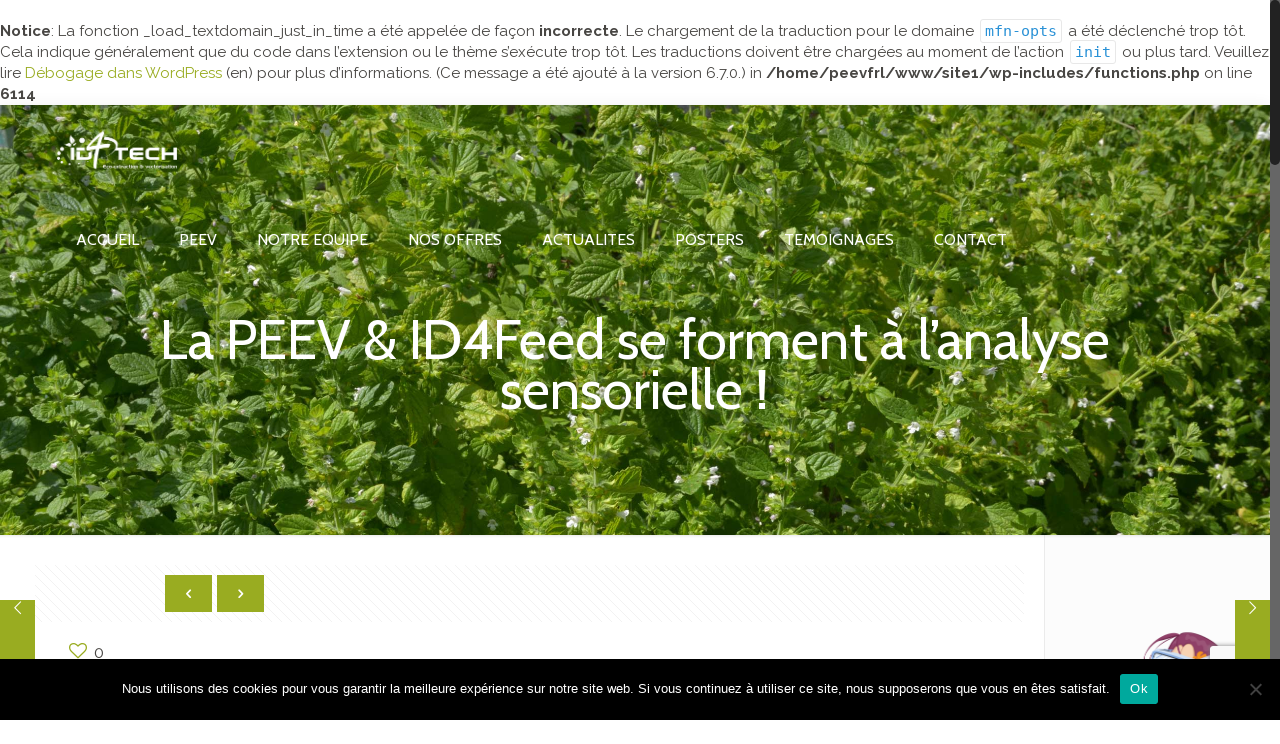

--- FILE ---
content_type: text/html; charset=UTF-8
request_url: https://www.peev.fr/2021/02/23/la-peev-id4feed-se-forment-a-lanalyse-sensorielle/
body_size: 20396
content:
<br />
<b>Notice</b>:  La fonction _load_textdomain_just_in_time a été appelée de façon <strong>incorrecte</strong>. Le chargement de la traduction pour le domaine <code>mfn-opts</code> a été déclenché trop tôt. Cela indique généralement que du code dans l’extension ou le thème s’exécute trop tôt. Les traductions doivent être chargées au moment de l’action <code>init</code> ou plus tard. Veuillez lire <a href="https://developer.wordpress.org/advanced-administration/debug/debug-wordpress/">Débogage dans WordPress</a> (en) pour plus d’informations. (Ce message a été ajouté à la version 6.7.0.) in <b>/home/peevfrl/www/site1/wp-includes/functions.php</b> on line <b>6114</b><br />
<!DOCTYPE html>
<html class="no-js" lang="fr-FR" itemscope="itemscope" itemtype="https://schema.org/Article">

<!-- head -->
<head>

<!-- meta -->
<meta charset="UTF-8" />
<meta name="viewport" content="width=device-width, initial-scale=1, maximum-scale=1">
<meta name="description" content="La Plateforme d’éco extraction de Valréas est un lieu d’expérimentation dédié au développement d’écoprocédés d’extraction, favorisant ainsi la production d’extraits végétaux sûrs pour l’homme et l’environnement en adéquation avec la forte demande des consommateurs." />
<script>
  (function(i,s,o,g,r,a,m){i['GoogleAnalyticsObject']=r;i[r]=i[r]||function(){
  (i[r].q=i[r].q||[]).push(arguments)},i[r].l=1*new Date();a=s.createElement(o),
  m=s.getElementsByTagName(o)[0];a.async=1;a.src=g;m.parentNode.insertBefore(a,m)
  })(window,document,'script','https://www.google-analytics.com/analytics.js','ga');

  ga('create', 'UA-88334724-1', 'auto');
  ga('send', 'pageview');

</script>
<link rel="shortcut icon" href="https://www.peev.fr/wp-content/uploads/2016/07/Logo_PEEV_Favicon.png" />	
<link rel="apple-touch-icon" href="https://www.peev.fr/wp-content/uploads/2021/09/Id4Tech-peev.png" />
	

<!-- wp_head() -->
<!-- script | dynamic -->
<script id="mfn-dnmc-config-js">
//<![CDATA[
window.mfn_ajax = "https://www.peev.fr/wp-admin/admin-ajax.php";
window.mfn_mobile_init = 1240;
window.mfn_nicescroll = 40;
window.mfn_parallax = "translate3d";
window.mfn_prettyphoto = {style:"pp_default", width:0, height:0};
window.mfn_sliders = {blog:0, clients:0, offer:0, portfolio:0, shop:0, slider:0, testimonials:0};
window.mfn_retina_disable = 0;
//]]>
</script>
<meta name='robots' content='index, follow, max-image-preview:large, max-snippet:-1, max-video-preview:-1' />
	<style>img:is([sizes="auto" i], [sizes^="auto," i]) { contain-intrinsic-size: 3000px 1500px }</style>
	
	<!-- This site is optimized with the Yoast SEO plugin v24.0 - https://yoast.com/wordpress/plugins/seo/ -->
	<title>La PEEV &amp; ID4Feed se forment à l&#039;analyse sensorielle ! - PEEV Prestations d’éco-extraction et de vectorisation de Valréas analyse sensorielle</title>
	<meta name="description" content="Formation à l&#039;analyse sensorielle - PEEV &amp; ID4Feed" />
	<link rel="canonical" href="https://www.peev.fr/2021/02/23/la-peev-id4feed-se-forment-a-lanalyse-sensorielle/" />
	<meta property="og:locale" content="fr_FR" />
	<meta property="og:type" content="article" />
	<meta property="og:title" content="La PEEV &amp; ID4Feed se forment à l&#039;analyse sensorielle ! - PEEV Prestations d’éco-extraction et de vectorisation de Valréas analyse sensorielle" />
	<meta property="og:description" content="Formation à l&#039;analyse sensorielle - PEEV &amp; ID4Feed" />
	<meta property="og:url" content="https://www.peev.fr/2021/02/23/la-peev-id4feed-se-forment-a-lanalyse-sensorielle/" />
	<meta property="og:site_name" content="PEEV Prestations d’éco-extraction et de vectorisation de Valréas" />
	<meta property="article:published_time" content="2021-02-23T10:13:16+00:00" />
	<meta property="article:modified_time" content="2021-03-15T17:58:06+00:00" />
	<meta property="og:image" content="https://www.peev.fr/wp-content/uploads/2021/02/publications-Linkedin-33.png" />
	<meta property="og:image:width" content="940" />
	<meta property="og:image:height" content="788" />
	<meta property="og:image:type" content="image/png" />
	<meta name="author" content="admPEEV1" />
	<meta name="twitter:card" content="summary_large_image" />
	<meta name="twitter:label1" content="Écrit par" />
	<meta name="twitter:data1" content="admPEEV1" />
	<meta name="twitter:label2" content="Durée de lecture estimée" />
	<meta name="twitter:data2" content="2 minutes" />
	<script type="application/ld+json" class="yoast-schema-graph">{"@context":"https://schema.org","@graph":[{"@type":"WebPage","@id":"https://www.peev.fr/2021/02/23/la-peev-id4feed-se-forment-a-lanalyse-sensorielle/","url":"https://www.peev.fr/2021/02/23/la-peev-id4feed-se-forment-a-lanalyse-sensorielle/","name":"La PEEV & ID4Feed se forment à l'analyse sensorielle ! - PEEV Prestations d’éco-extraction et de vectorisation de Valréas analyse sensorielle","isPartOf":{"@id":"https://www.peev.fr/#website"},"primaryImageOfPage":{"@id":"https://www.peev.fr/2021/02/23/la-peev-id4feed-se-forment-a-lanalyse-sensorielle/#primaryimage"},"image":{"@id":"https://www.peev.fr/2021/02/23/la-peev-id4feed-se-forment-a-lanalyse-sensorielle/#primaryimage"},"thumbnailUrl":"https://www.peev.fr/wp-content/uploads/2021/02/publications-Linkedin-33.png","datePublished":"2021-02-23T10:13:16+00:00","dateModified":"2021-03-15T17:58:06+00:00","author":{"@id":"https://www.peev.fr/#/schema/person/747139c301a623e5243e43f0269265fb"},"description":"Formation à l'analyse sensorielle - PEEV & ID4Feed","breadcrumb":{"@id":"https://www.peev.fr/2021/02/23/la-peev-id4feed-se-forment-a-lanalyse-sensorielle/#breadcrumb"},"inLanguage":"fr-FR","potentialAction":[{"@type":"ReadAction","target":["https://www.peev.fr/2021/02/23/la-peev-id4feed-se-forment-a-lanalyse-sensorielle/"]}]},{"@type":"ImageObject","inLanguage":"fr-FR","@id":"https://www.peev.fr/2021/02/23/la-peev-id4feed-se-forment-a-lanalyse-sensorielle/#primaryimage","url":"https://www.peev.fr/wp-content/uploads/2021/02/publications-Linkedin-33.png","contentUrl":"https://www.peev.fr/wp-content/uploads/2021/02/publications-Linkedin-33.png","width":940,"height":788},{"@type":"BreadcrumbList","@id":"https://www.peev.fr/2021/02/23/la-peev-id4feed-se-forment-a-lanalyse-sensorielle/#breadcrumb","itemListElement":[{"@type":"ListItem","position":1,"name":"Accueil","item":"https://www.peev.fr/"},{"@type":"ListItem","position":2,"name":"La PEEV &#038; ID4Feed se forment à l&rsquo;analyse sensorielle !"}]},{"@type":"WebSite","@id":"https://www.peev.fr/#website","url":"https://www.peev.fr/","name":"PEEV Prestations d’éco-extraction et de vectorisation de Valréas","description":"PEEV Prestations d’éco-extraction et de vectorisation de Valréas","potentialAction":[{"@type":"SearchAction","target":{"@type":"EntryPoint","urlTemplate":"https://www.peev.fr/?s={search_term_string}"},"query-input":{"@type":"PropertyValueSpecification","valueRequired":true,"valueName":"search_term_string"}}],"inLanguage":"fr-FR"},{"@type":"Person","@id":"https://www.peev.fr/#/schema/person/747139c301a623e5243e43f0269265fb","name":"admPEEV1","image":{"@type":"ImageObject","inLanguage":"fr-FR","@id":"https://www.peev.fr/#/schema/person/image/","url":"https://secure.gravatar.com/avatar/b086f8c483b6422b3906bbb8dd2d67d8?s=96&d=mm&r=g","contentUrl":"https://secure.gravatar.com/avatar/b086f8c483b6422b3906bbb8dd2d67d8?s=96&d=mm&r=g","caption":"admPEEV1"},"url":"https://www.peev.fr/author/admpeev1/"}]}</script>
	<!-- / Yoast SEO plugin. -->


<link rel='dns-prefetch' href='//fonts.googleapis.com' />
<link rel="alternate" type="application/rss+xml" title="PEEV Prestations d’éco-extraction et de vectorisation de Valréas &raquo; Flux" href="https://www.peev.fr/feed/" />
<link rel="alternate" type="application/rss+xml" title="PEEV Prestations d’éco-extraction et de vectorisation de Valréas &raquo; Flux des commentaires" href="https://www.peev.fr/comments/feed/" />
<link rel="alternate" type="application/rss+xml" title="PEEV Prestations d’éco-extraction et de vectorisation de Valréas &raquo; La PEEV &#038; ID4Feed se forment à l&rsquo;analyse sensorielle ! Flux des commentaires" href="https://www.peev.fr/2021/02/23/la-peev-id4feed-se-forment-a-lanalyse-sensorielle/feed/" />
<script type="text/javascript">
/* <![CDATA[ */
window._wpemojiSettings = {"baseUrl":"https:\/\/s.w.org\/images\/core\/emoji\/15.0.3\/72x72\/","ext":".png","svgUrl":"https:\/\/s.w.org\/images\/core\/emoji\/15.0.3\/svg\/","svgExt":".svg","source":{"concatemoji":"https:\/\/www.peev.fr\/wp-includes\/js\/wp-emoji-release.min.js?ver=6.7.4"}};
/*! This file is auto-generated */
!function(i,n){var o,s,e;function c(e){try{var t={supportTests:e,timestamp:(new Date).valueOf()};sessionStorage.setItem(o,JSON.stringify(t))}catch(e){}}function p(e,t,n){e.clearRect(0,0,e.canvas.width,e.canvas.height),e.fillText(t,0,0);var t=new Uint32Array(e.getImageData(0,0,e.canvas.width,e.canvas.height).data),r=(e.clearRect(0,0,e.canvas.width,e.canvas.height),e.fillText(n,0,0),new Uint32Array(e.getImageData(0,0,e.canvas.width,e.canvas.height).data));return t.every(function(e,t){return e===r[t]})}function u(e,t,n){switch(t){case"flag":return n(e,"\ud83c\udff3\ufe0f\u200d\u26a7\ufe0f","\ud83c\udff3\ufe0f\u200b\u26a7\ufe0f")?!1:!n(e,"\ud83c\uddfa\ud83c\uddf3","\ud83c\uddfa\u200b\ud83c\uddf3")&&!n(e,"\ud83c\udff4\udb40\udc67\udb40\udc62\udb40\udc65\udb40\udc6e\udb40\udc67\udb40\udc7f","\ud83c\udff4\u200b\udb40\udc67\u200b\udb40\udc62\u200b\udb40\udc65\u200b\udb40\udc6e\u200b\udb40\udc67\u200b\udb40\udc7f");case"emoji":return!n(e,"\ud83d\udc26\u200d\u2b1b","\ud83d\udc26\u200b\u2b1b")}return!1}function f(e,t,n){var r="undefined"!=typeof WorkerGlobalScope&&self instanceof WorkerGlobalScope?new OffscreenCanvas(300,150):i.createElement("canvas"),a=r.getContext("2d",{willReadFrequently:!0}),o=(a.textBaseline="top",a.font="600 32px Arial",{});return e.forEach(function(e){o[e]=t(a,e,n)}),o}function t(e){var t=i.createElement("script");t.src=e,t.defer=!0,i.head.appendChild(t)}"undefined"!=typeof Promise&&(o="wpEmojiSettingsSupports",s=["flag","emoji"],n.supports={everything:!0,everythingExceptFlag:!0},e=new Promise(function(e){i.addEventListener("DOMContentLoaded",e,{once:!0})}),new Promise(function(t){var n=function(){try{var e=JSON.parse(sessionStorage.getItem(o));if("object"==typeof e&&"number"==typeof e.timestamp&&(new Date).valueOf()<e.timestamp+604800&&"object"==typeof e.supportTests)return e.supportTests}catch(e){}return null}();if(!n){if("undefined"!=typeof Worker&&"undefined"!=typeof OffscreenCanvas&&"undefined"!=typeof URL&&URL.createObjectURL&&"undefined"!=typeof Blob)try{var e="postMessage("+f.toString()+"("+[JSON.stringify(s),u.toString(),p.toString()].join(",")+"));",r=new Blob([e],{type:"text/javascript"}),a=new Worker(URL.createObjectURL(r),{name:"wpTestEmojiSupports"});return void(a.onmessage=function(e){c(n=e.data),a.terminate(),t(n)})}catch(e){}c(n=f(s,u,p))}t(n)}).then(function(e){for(var t in e)n.supports[t]=e[t],n.supports.everything=n.supports.everything&&n.supports[t],"flag"!==t&&(n.supports.everythingExceptFlag=n.supports.everythingExceptFlag&&n.supports[t]);n.supports.everythingExceptFlag=n.supports.everythingExceptFlag&&!n.supports.flag,n.DOMReady=!1,n.readyCallback=function(){n.DOMReady=!0}}).then(function(){return e}).then(function(){var e;n.supports.everything||(n.readyCallback(),(e=n.source||{}).concatemoji?t(e.concatemoji):e.wpemoji&&e.twemoji&&(t(e.twemoji),t(e.wpemoji)))}))}((window,document),window._wpemojiSettings);
/* ]]> */
</script>
<style id='wp-emoji-styles-inline-css' type='text/css'>

	img.wp-smiley, img.emoji {
		display: inline !important;
		border: none !important;
		box-shadow: none !important;
		height: 1em !important;
		width: 1em !important;
		margin: 0 0.07em !important;
		vertical-align: -0.1em !important;
		background: none !important;
		padding: 0 !important;
	}
</style>
<link rel='stylesheet' id='contact-form-7-css' href='https://www.peev.fr/wp-content/plugins/contact-form-7/includes/css/styles.css?ver=6.0.1' type='text/css' media='all' />
<link rel='stylesheet' id='cookie-notice-front-css' href='https://www.peev.fr/wp-content/plugins/cookie-notice/css/front.min.css?ver=2.5.4' type='text/css' media='all' />
<link rel='stylesheet' id='wprls-style-css' href='https://www.peev.fr/wp-content/plugins/slider-slideshow/admin/includes/../css/public/slider-pro.min.css?ver=6.7.4' type='text/css' media='all' />
<link rel='stylesheet' id='googlefonts-css' href='https://fonts.googleapis.com/css?family=Raleway:400|Cabin:400&subset=latin' type='text/css' media='all' />
<link rel='stylesheet' id='style-css' href='https://www.peev.fr/wp-content/themes/betheme/style.css?ver=13.5.1' type='text/css' media='all' />
<link rel='stylesheet' id='mfn-base-css' href='https://www.peev.fr/wp-content/themes/betheme/css/base.css?ver=13.5.1' type='text/css' media='all' />
<link rel='stylesheet' id='mfn-layout-css' href='https://www.peev.fr/wp-content/themes/betheme/css/layout.css?ver=13.5.1' type='text/css' media='all' />
<link rel='stylesheet' id='mfn-shortcodes-css' href='https://www.peev.fr/wp-content/themes/betheme/css/shortcodes.css?ver=13.5.1' type='text/css' media='all' />
<link rel='stylesheet' id='mfn-animations-css' href='https://www.peev.fr/wp-content/themes/betheme/assets/animations/animations.min.css?ver=13.5.1' type='text/css' media='all' />
<link rel='stylesheet' id='mfn-jquery-ui-css' href='https://www.peev.fr/wp-content/themes/betheme/assets/ui/jquery.ui.all.css?ver=13.5.1' type='text/css' media='all' />
<link rel='stylesheet' id='mfn-prettyPhoto-css' href='https://www.peev.fr/wp-content/themes/betheme/assets/prettyPhoto/prettyPhoto.css?ver=13.5.1' type='text/css' media='all' />
<link rel='stylesheet' id='mfn-jplayer-css' href='https://www.peev.fr/wp-content/themes/betheme/assets/jplayer/css/jplayer.blue.monday.css?ver=13.5.1' type='text/css' media='all' />
<link rel='stylesheet' id='mfn-responsive-css' href='https://www.peev.fr/wp-content/themes/betheme/css/responsive.css?ver=13.5.1' type='text/css' media='all' />
<link rel='stylesheet' id='Raleway-css' href='https://fonts.googleapis.com/css?family=Raleway%3A300%2C400%2C400italic%2C700%2C700italic&#038;ver=6.7.4' type='text/css' media='all' />
<link rel='stylesheet' id='Cabin-css' href='https://fonts.googleapis.com/css?family=Cabin%3A300%2C400%2C400italic%2C700%2C700italic&#038;ver=6.7.4' type='text/css' media='all' />
<link rel='stylesheet' id='tablepress-default-css' href='https://www.peev.fr/wp-content/plugins/tablepress/css/build/default.css?ver=3.0.1' type='text/css' media='all' />
<link rel='stylesheet' id='wps-visitor-style-css' href='https://www.peev.fr/wp-content/plugins/wps-visitor-counter/styles/css/default.css?ver=2' type='text/css' media='all' />
<script type="text/javascript" id="cookie-notice-front-js-before">
/* <![CDATA[ */
var cnArgs = {"ajaxUrl":"https:\/\/www.peev.fr\/wp-admin\/admin-ajax.php","nonce":"b1e04821b6","hideEffect":"fade","position":"bottom","onScroll":false,"onScrollOffset":100,"onClick":false,"cookieName":"cookie_notice_accepted","cookieTime":2592000,"cookieTimeRejected":2592000,"globalCookie":false,"redirection":false,"cache":false,"revokeCookies":false,"revokeCookiesOpt":"automatic"};
/* ]]> */
</script>
<script type="text/javascript" src="https://www.peev.fr/wp-content/plugins/cookie-notice/js/front.min.js?ver=2.5.4" id="cookie-notice-front-js"></script>
<script type="text/javascript" src="https://www.peev.fr/wp-includes/js/jquery/jquery.min.js?ver=3.7.1" id="jquery-core-js"></script>
<script type="text/javascript" src="https://www.peev.fr/wp-includes/js/jquery/jquery-migrate.min.js?ver=3.4.1" id="jquery-migrate-js"></script>
<script type="text/javascript" src="https://www.peev.fr/wp-content/plugins/slider-slideshow/admin/includes/../js/public/rsslider.js?ver=6.7.4" id="wprls-script-js"></script>
<script type="text/javascript" id="wpm-6310-ajax-script-js-extra">
/* <![CDATA[ */
var my_ajax_object = {"ajax_url":"https:\/\/www.peev.fr\/wp-admin\/admin-ajax.php"};
/* ]]> */
</script>
<script type="text/javascript" src="https://www.peev.fr/wp-content/plugins/team-showcase-supreme/assets/js/ajaxdata.js?ver=6.7.4" id="wpm-6310-ajax-script-js"></script>
<script type="text/javascript" id="wps-js-extra">
/* <![CDATA[ */
var wpspagevisit = {"ajaxurl":"https:\/\/www.peev.fr\/wp-admin\/admin-ajax.php","ajax_nonce":"bbba83f281"};
/* ]]> */
</script>
<script type="text/javascript" src="https://www.peev.fr/wp-content/plugins/wps-visitor-counter/styles/js/custom.js?ver=1" id="wps-js"></script>
<link rel="https://api.w.org/" href="https://www.peev.fr/wp-json/" /><link rel="alternate" title="JSON" type="application/json" href="https://www.peev.fr/wp-json/wp/v2/posts/4656" /><link rel="EditURI" type="application/rsd+xml" title="RSD" href="https://www.peev.fr/xmlrpc.php?rsd" />
<meta name="generator" content="WordPress 6.7.4" />
<link rel='shortlink' href='https://www.peev.fr/?p=4656' />
<link rel="alternate" title="oEmbed (JSON)" type="application/json+oembed" href="https://www.peev.fr/wp-json/oembed/1.0/embed?url=https%3A%2F%2Fwww.peev.fr%2F2021%2F02%2F23%2Fla-peev-id4feed-se-forment-a-lanalyse-sensorielle%2F" />
<link rel="alternate" title="oEmbed (XML)" type="text/xml+oembed" href="https://www.peev.fr/wp-json/oembed/1.0/embed?url=https%3A%2F%2Fwww.peev.fr%2F2021%2F02%2F23%2Fla-peev-id4feed-se-forment-a-lanalyse-sensorielle%2F&#038;format=xml" />
<style type='text/css' media='screen'>
	blockquote{ font-family:"Raleway", arial, sans-serif;}
	p{ font-family:"Raleway", arial, sans-serif;}
	li{ font-family:"Raleway", arial, sans-serif;}
	h1{ font-family:"Cabin", arial, sans-serif;}
	h2{ font-family:"Cabin", arial, sans-serif;}
	h3{ font-family:"Cabin", arial, sans-serif;}
	h4{ font-family:"Cabin", arial, sans-serif;}
	h5{ font-family:"Cabin", arial, sans-serif;}
	h6{ font-family:"Cabin", arial, sans-serif;}
</style>
<!-- fonts delivered by Wordpress Google Fonts, a plugin by Adrian3.com --><!-- style | dynamic -->
<style id="mfn-dnmc-style-css">
@media only screen and (min-width: 1240px) {body:not(.header-simple) #Top_bar #menu { display:block !important; }.tr-menu #Top_bar #menu { background:none !important;}#Top_bar .menu > li > ul.mfn-megamenu { width:984px; }#Top_bar .menu > li > ul.mfn-megamenu > li { float:left;}#Top_bar .menu > li > ul.mfn-megamenu > li.mfn-megamenu-cols-1 { width:100%;}#Top_bar .menu > li > ul.mfn-megamenu > li.mfn-megamenu-cols-2 { width:50%;}#Top_bar .menu > li > ul.mfn-megamenu > li.mfn-megamenu-cols-3 { width:33.33%;}#Top_bar .menu > li > ul.mfn-megamenu > li.mfn-megamenu-cols-4 { width:25%;}#Top_bar .menu > li > ul.mfn-megamenu > li.mfn-megamenu-cols-5 { width:20%;}#Top_bar .menu > li > ul.mfn-megamenu > li.mfn-megamenu-cols-6 { width:16.66%;}#Top_bar .menu > li > ul.mfn-megamenu > li > ul { display:block !important; position:inherit; left:auto; top:auto; border-width: 0 1px 0 0; }#Top_bar .menu > li > ul.mfn-megamenu > li:last-child > ul{ border: 0; }#Top_bar .menu > li > ul.mfn-megamenu > li > ul li { width: auto; }#Top_bar .menu > li > ul.mfn-megamenu a.mfn-megamenu-title { text-transform: uppercase; font-weight:400; background:none;}#Top_bar .menu > li > ul.mfn-megamenu a .menu-arrow { display: none; }.menuo-right #Top_bar .menu > li > ul.mfn-megamenu { left:auto; right:0;}.menuo-right #Top_bar .menu > li > ul.mfn-megamenu-bg { box-sizing:border-box;}#Top_bar .menu > li > ul.mfn-megamenu-bg { padding:20px 166px 20px 20px; background-repeat:no-repeat; background-position: bottom right; }#Top_bar .menu > li > ul.mfn-megamenu-bg > li { background:none;}#Top_bar .menu > li > ul.mfn-megamenu-bg > li a { border:none;}#Top_bar .menu > li > ul.mfn-megamenu-bg > li > ul { background:none !important;-webkit-box-shadow: 0 0 0 0;-moz-box-shadow: 0 0 0 0;box-shadow: 0 0 0 0;}.header-plain:not(.menuo-right) #Header .top_bar_left { width:auto !important;}.header-stack.header-center #Top_bar #menu { display: inline-block !important;}.header-simple {}.header-simple #Top_bar #menu { display:none; height: auto; width: 300px; bottom: auto; top: 100%; right: 1px; position: absolute; margin: 0px;}.header-simple #Header a.responsive-menu-toggle { display:block; line-height: 35px; font-size: 25px; position:absolute; right: 10px; }.header-simple #Header a:hover.responsive-menu-toggle { text-decoration: none; }.header-simple #Top_bar #menu > ul { width:100%; float: left; }.header-simple #Top_bar #menu ul li { width: 100%; padding-bottom: 0; border-right: 0; position: relative; }.header-simple #Top_bar #menu ul li a { padding:0 20px; margin:0; display: block; height: auto; line-height: normal; border:none; }.header-simple #Top_bar #menu ul li a:after { display:none;}.header-simple #Top_bar #menu ul li a span { border:none; line-height:48px; display:inline; padding:0;}.header-simple #Top_bar #menu ul li.submenu .menu-toggle { display:block; position:absolute; right:0; top:0; width:48px; height:48px; line-height:48px; font-size:30px; text-align:center; color:#d6d6d6; border-left:1px solid #eee; cursor:pointer;}.header-simple #Top_bar #menu ul li.submenu .menu-toggle:after { content:"+"}.header-simple #Top_bar #menu ul li.hover > .menu-toggle:after { content:"-"}.header-simple #Top_bar #menu ul li.hover a { border-bottom: 0; }.header-simple #Top_bar #menu ul.mfn-megamenu li .menu-toggle { display:none;}.header-simple #Top_bar #menu ul li ul { position:relative !important; left:0 !important; top:0; padding: 0; margin-left: 0 !important; width:auto !important; background-image:none;}.header-simple #Top_bar #menu ul li ul li { width:100% !important;}.header-simple #Top_bar #menu ul li ul li a { padding: 0 20px 0 30px;}.header-simple #Top_bar #menu ul li ul li a .menu-arrow { display: none;}.header-simple #Top_bar #menu ul li ul li a span { padding:0;}.header-simple #Top_bar #menu ul li ul li a span:after { display:none !important;}.header-simple #Top_bar .menu > li > ul.mfn-megamenu a.mfn-megamenu-title { text-transform: uppercase; font-weight:400;}.header-simple #Top_bar .menu > li > ul.mfn-megamenu > li > ul { display:block !important; position:inherit; left:auto; top:auto;}.header-simple #Top_bar #menu ul li ul li ul { border-left: 0 !important; padding: 0; top: 0; }.header-simple #Top_bar #menu ul li ul li ul li a { padding: 0 20px 0 40px;}.rtl.header-simple#Top_bar #menu { left: 1px; right: auto;}.rtl.header-simple #Top_bar a.responsive-menu-toggle { left:10px; right:auto; }.rtl.header-simple #Top_bar #menu ul li.submenu .menu-toggle { left:0; right:auto; border-left:none; border-right:1px solid #eee;}.rtl.header-simple #Top_bar #menu ul li ul { left:auto !important; right:0 !important;}.rtl.header-simple #Top_bar #menu ul li ul li a { padding: 0 30px 0 20px;}.rtl.header-simple #Top_bar #menu ul li ul li ul li a { padding: 0 40px 0 20px;}.menu-highlight #Top_bar .menu > li { margin: 0 2px; }.menu-highlight:not(.header-creative) #Top_bar .menu > li > a { margin: 20px 0; padding: 0; -webkit-border-radius: 5px; border-radius: 5px; }.menu-highlight #Top_bar .menu > li > a:after { display: none; }.menu-highlight #Top_bar .menu > li > a span:not(.description) { line-height: 50px; }.menu-highlight #Top_bar .menu > li > a span.description { display: none; }.menu-highlight.header-stack #Top_bar .menu > li > a { margin: 10px 0 !important; }.menu-highlight.header-stack #Top_bar .menu > li > a span:not(.description) { line-height: 40px; }.menu-highlight.header-fixed #Top_bar .menu > li > a { margin: 10px 0 !important; padding: 5px 0; }.menu-highlight.header-fixed #Top_bar .menu > li > a span { line-height:30px;}.menu-highlight.header-transparent #Top_bar .menu > li > a { margin: 5px 0; }.menu-highlight.header-simple #Top_bar #menu ul li,.menu-highlight.header-creative #Top_bar #menu ul li { margin: 0; }.menu-highlight.header-simple #Top_bar #menu ul li > a,.menu-highlight.header-creative #Top_bar #menu ul li > a { -webkit-border-radius: 0; border-radius: 0; }.menu-highlight:not(.header-simple) #Top_bar.is-sticky .menu > li > a { margin: 10px 0 !important; padding: 5px 0 !important; }.menu-highlight:not(.header-simple) #Top_bar.is-sticky .menu > li > a span { line-height:30px !important;}.header-modern.menu-highlight.menuo-right .menu_wrapper { margin-right: 20px;}.menu-line-below #Top_bar .menu > li > a:after { top: auto; bottom: -4px; }.menu-line-below #Top_bar.is-sticky .menu > li > a:after { top: auto; bottom: -4px; }.menu-line-below-80 #Top_bar:not(.is-sticky) .menu > li > a:after { height: 4px; left: 10%; top: 50%; margin-top: 20px; width: 80%; } .menu-line-below-80-1 #Top_bar:not(.is-sticky) .menu > li > a:after { height: 1px; left: 10%; top: 50%; margin-top: 20px; width: 80%; }.menu-arrow-top #Top_bar .menu > li > a:after { background: none repeat scroll 0 0 rgba(0, 0, 0, 0) !important; border-color: #cccccc transparent transparent transparent; border-style: solid; border-width: 7px 7px 0 7px; display: block; height: 0; left: 50%; margin-left: -7px; top: 0 !important; width: 0; }.menu-arrow-top.header-transparent #Top_bar .menu > li > a:after,.menu-arrow-top.header-plain #Top_bar .menu > li > a:after { display: none; }.menu-arrow-top #Top_bar.is-sticky .menu > li > a:after { top: 0px !important; }.menu-arrow-bottom #Top_bar .menu > li > a:after { background: none !important; border-color: transparent transparent #cccccc transparent; border-style: solid; border-width: 0 7px 7px; display: block; height: 0; left: 50%; margin-left: -7px; top: auto; bottom: 0; width: 0; }.menu-arrow-bottom.header-transparent #Top_bar .menu > li > a:after,.menu-arrow-bottom.header-plain #Top_bar .menu > li > a:after { display: none; }.menu-arrow-bottom #Top_bar.is-sticky .menu > li > a:after { top: auto; bottom: 0; }.menuo-no-borders #Top_bar .menu > li > a span:not(.description) { border-right-width: 0; }.menuo-no-borders #Header_creative #Top_bar .menu > li > a span { border-bottom-width: 0; }}@media only screen and (min-width: 1240px) {#Top_bar.is-sticky { position:fixed !important; width:100%; left:0; top:-60px; height:60px; z-index:701; background:#fff; opacity:.97; filter: alpha(opacity = 97);-webkit-box-shadow: 0px 2px 5px 0px rgba(0, 0, 0, 0.1); -moz-box-shadow: 0px 2px 5px 0px rgba(0, 0, 0, 0.1);box-shadow: 0px 2px 5px 0px rgba(0, 0, 0, 0.1);}.layout-boxed.header-boxed #Top_bar.is-sticky { max-width:1240px; left:50%; -webkit-transform: translateX(-50%); transform: translateX(-50%);}.layout-boxed.header-boxed.nice-scroll #Top_bar.is-sticky { margin-left:-5px;}#Top_bar.is-sticky .top_bar_left,#Top_bar.is-sticky .top_bar_right,#Top_bar.is-sticky .top_bar_right:before { background:none;}#Top_bar.is-sticky .top_bar_right { top:-4px;}#Top_bar.is-sticky .logo { width:auto; margin: 0 30px 0 20px; padding:0;}#Top_bar.is-sticky #logo { padding:5px 0 !important; height:50px !important; line-height:50px !important;}#Top_bar.is-sticky #logo img:not(.svg) { max-height:35px; width: auto !important;}#Top_bar.is-sticky #logo img.logo-main { display:none;}#Top_bar.is-sticky #logo img.logo-sticky { display:inline;}#Top_bar.is-sticky .menu_wrapper { clear:none;}#Top_bar.is-sticky .menu_wrapper .menu > li > a{ padding:15px 0;}#Top_bar.is-sticky .menu > li > a,#Top_bar.is-sticky .menu > li > a span { line-height:30px;}#Top_bar.is-sticky .menu > li > a:after { top:auto; bottom:-4px;}#Top_bar.is-sticky .menu > li > a span.description { display:none;}#Top_bar.is-sticky a.responsive-menu-toggle { top: 14px;}#Top_bar.is-sticky .top_bar_right_wrapper { top:15px;}.header-plain #Top_bar.is-sticky .top_bar_right_wrapper { top:0;}#Top_bar.is-sticky .secondary_menu_wrapper,#Top_bar.is-sticky .banner_wrapper { display:none;}.header-simple #Top_bar.is-sticky .responsive-menu-toggle { top:12px;}.header-overlay #Top_bar.is-sticky { display:none;}.sticky-dark #Top_bar.is-sticky { background: rgba(0,0,0,.8); }.sticky-dark #Top_bar.is-sticky #menu { background: none; }.sticky-dark #Top_bar.is-sticky .menu > li > a { color: #fff; }.sticky-dark #Top_bar.is-sticky .top_bar_right a { color: rgba(255,255,255,.5); }.sticky-dark #Top_bar.is-sticky .wpml-languages a.active,.sticky-dark #Top_bar.is-sticky .wpml-languages ul.wpml-lang-dropdown { background: rgba(0,0,0,0.3); border-color: rgba(0, 0, 0, 0.1); }}@media only screen and (max-width: 1239px){.header_placeholder { height: 0 !important;}#Top_bar #menu { display:none; height: auto; width: 300px; bottom: auto; top: 100%; right: 1px; position: absolute; margin: 0px;}#Top_bar a.responsive-menu-toggle { display:block; width: 35px; height: 35px; text-align: center; position:absolute; top: 28px; right: 10px; -webkit-border-radius: 3px; border-radius: 3px;}#Top_bar a:hover.responsive-menu-toggle { text-decoration: none;}#Top_bar a.responsive-menu-toggle i { font-size: 25px; line-height: 35px;}#Top_bar a.responsive-menu-toggle span { float:right; padding:10px 5px; line-height:14px;}#Top_bar #menu > ul { width:100%; float: left; }#Top_bar #menu ul li { width: 100%; padding-bottom: 0; border-right: 0; position: relative; }#Top_bar #menu ul li a { padding:0 20px; margin:0; display: block; height: auto; line-height: normal; border:none; }#Top_bar #menu ul li a:after { display:none;}#Top_bar #menu ul li a span { border:none; line-height:48px; display:inline; padding:0;}#Top_bar #menu ul li a span.description { margin:0 0 0 5px;}#Top_bar #menu ul li.submenu .menu-toggle { display:block; position:absolute; right:0; top:0; width:48px; height:48px; line-height:48px; font-size:30px; text-align:center; color:#d6d6d6; border-left:1px solid #eee; cursor:pointer;}#Top_bar #menu ul li.submenu .menu-toggle:after { content:"+"}#Top_bar #menu ul li.hover > .menu-toggle:after { content:"-"}#Top_bar #menu ul li.hover a { border-bottom: 0; }#Top_bar #menu ul li a span:after { display:none !important;} #Top_bar #menu ul.mfn-megamenu li .menu-toggle { display:none;}#Top_bar #menu ul li ul { position:relative !important; left:0 !important; top:0; padding: 0; margin-left: 0 !important; width:auto !important; background-image:none !important;box-shadow: 0 0 0 0 transparent !important; -webkit-box-shadow: 0 0 0 0 transparent !important;}#Top_bar #menu ul li ul li { width:100% !important;}#Top_bar #menu ul li ul li a { padding: 0 20px 0 30px;}#Top_bar #menu ul li ul li a .menu-arrow { display: none;}#Top_bar #menu ul li ul li a span { padding:0;}#Top_bar #menu ul li ul li a span:after { display:none !important;}#Top_bar .menu > li > ul.mfn-megamenu a.mfn-megamenu-title { text-transform: uppercase; font-weight:400;}#Top_bar .menu > li > ul.mfn-megamenu > li > ul { display:block !important; position:inherit; left:auto; top:auto;}#Top_bar #menu ul li ul li ul { border-left: 0 !important; padding: 0; top: 0; }#Top_bar #menu ul li ul li ul li a { padding: 0 20px 0 40px;}.rtl #Top_bar #menu { left: 1px; right: auto;}.rtl #Top_bar a.responsive-menu-toggle { left:10px; right:auto; }.rtl #Top_bar #menu ul li.submenu .menu-toggle { left:0; right:auto; border-left:none; border-right:1px solid #eee;}.rtl #Top_bar #menu ul li ul { left:auto !important; right:0 !important;}.rtl #Top_bar #menu ul li ul li a { padding: 0 30px 0 20px;}.rtl #Top_bar #menu ul li ul li ul li a { padding: 0 40px 0 20px;}.header-stack #Top_bar {}.header-stack .menu_wrapper a.responsive-menu-toggle { position: static !important; margin: 11px 0; }.header-stack .menu_wrapper #menu { left: 0; right: auto; }.rtl.header-stack #Top_bar #menu { left: auto; right: 0; }}#Header_wrapper, #Intro {background-color: #484643;}#Subheader {background-color: rgba(72, 70, 67, 0);}.header-classic #Action_bar, .header-plain #Action_bar, .header-stack #Action_bar {background-color: #2C2C2C;}#Sliding-top {background-color: #0d6526;}#Sliding-top a.sliding-top-control {border-right-color: #0d6526;}#Sliding-top.st-center a.sliding-top-control,#Sliding-top.st-left a.sliding-top-control {border-top-color: #0d6526;}#Footer {background-color: #99AC21;}body, ul.timeline_items, .icon_box a .desc, .icon_box a:hover .desc, .feature_list ul li a, .list_item a, .list_item a:hover,.widget_recent_entries ul li a, .flat_box a, .flat_box a:hover, .story_box .desc, .content_slider.carouselul li a .title,.content_slider.flat.description ul li .desc, .content_slider.flat.description ul li a .desc {color: #484643;}.themecolor, .opening_hours .opening_hours_wrapper li span, .fancy_heading_icon .icon_top,.fancy_heading_arrows .icon-right-dir, .fancy_heading_arrows .icon-left-dir, .fancy_heading_line .title,.button-love a.mfn-love, .format-link .post-title .icon-link, .pager-single > span, .pager-single a:hover,.widget_meta ul, .widget_pages ul, .widget_rss ul, .widget_mfn_recent_comments ul li:after, .widget_archive ul, .widget_recent_comments ul li:after, .widget_nav_menu ul, .woocommerce ul.products li.product .price, .shop_slider .shop_slider_ul li .item_wrapper .price, .woocommerce-page ul.products li.product .price, .widget_price_filter .price_label .from, .widget_price_filter .price_label .to,.woocommerce ul.product_list_widget li .quantity .amount, .woocommerce .product div.entry-summary .price, .woocommerce .star-rating span,#Error_404 .error_pic i, .style-simple #Filters .filters_wrapper ul li a:hover, .style-simple #Filters .filters_wrapper ul li.current-cat a,.style-simple .quick_fact .title {color: #99AC21;}.themebg, .pager .pages a:hover, .pager .pages a.active, .pager .pages span.page-numbers.current, .pager-single span:after, #comments .commentlist > li .reply a.comment-reply-link,.fixed-nav .arrow, #Filters .filters_wrapper ul li a:hover, #Filters .filters_wrapper ul li.current-cat a, .widget_categories ul, .Recent_posts ul li .desc:after, .Recent_posts ul li .photo .c,.widget_recent_entries ul li:after, .widget_product_categories ul, div.jp-interface, #Top_bar a#header_cart span,.widget_mfn_menu ul li a:hover, .widget_mfn_menu ul li.current-menu-item:not(.current-menu-ancestor) > a, .widget_mfn_menu ul li.current_page_item:not(.current_page_ancestor) > a,.testimonials_slider .slider_images, .testimonials_slider .slider_images a:after, .testimonials_slider .slider_images:before,.slider_pagination a.selected, .slider_pagination a.selected:after, .tp-bullets.simplebullets.round .bullet.selected, .tp-bullets.simplebullets.round .bullet.selected:after,.tparrows.default, .tp-bullets.tp-thumbs .bullet.selected:after, .offer_thumb .slider_pagination a:before, .offer_thumb .slider_pagination a.selected:after,.style-simple .accordion .question:after, .style-simple .faq .question:after, .style-simple .icon_box .desc_wrapper h4:before,.style-simple #Filters .filters_wrapper ul li a:after, .style-simple .article_box .desc_wrapper p:after, .style-simple .sliding_box .desc_wrapper:after,.style-simple .trailer_box:hover .desc, .portfolio_group.exposure .portfolio-item .desc-inner .line, .style-simple .zoom_box .desc .desc_txt,.woocommerce-account table.my_account_orders .order-number a, .woocommerce-MyAccount-navigation ul li.is-active a {background-color: #99AC21;}.Latest_news ul li .photo, .style-simple .opening_hours .opening_hours_wrapper li label,.style-simple .timeline_items li:hover h3, .style-simple .timeline_items li:nth-child(even):hover h3, .style-simple .timeline_items li:hover .desc, .style-simple .timeline_items li:nth-child(even):hover,.style-simple .offer_thumb .slider_pagination a.selected {border-color: #99AC21;}a {color: #99AC21;}a:hover {color: #6a0d57;}*::-moz-selection {background-color: #99AC21;}*::selection {background-color: #99AC21;}.blockquote p.author span, .counter .desc_wrapper .title, .article_box .desc_wrapper p, .team .desc_wrapper p.subtitle, .pricing-box .plan-header p.subtitle, .pricing-box .plan-header .price sup.period, .chart_box p, .fancy_heading .inside,.fancy_heading_line .slogan, .post-meta, .post-meta a, .post-footer, .post-footer a span.label, .pager .pages a, .button-love a .label,.pager-single a, #comments .commentlist > li .comment-author .says, .fixed-nav .desc .date, .filters_buttons li.label, .Recent_posts ul li a .desc .date,.widget_recent_entries ul li .post-date, .tp_recent_tweets .twitter_time, .widget_price_filter .price_label, .shop-filters .woocommerce-result-count,.woocommerce ul.product_list_widget li .quantity, .widget_shopping_cart ul.product_list_widget li dl, .product_meta .posted_in,.woocommerce .shop_table .product-name .variation > dd, .shipping-calculator-button:after,.shop_slider .shop_slider_ul li .item_wrapper .price del,.testimonials_slider .testimonials_slider_ul li .author span, .testimonials_slider .testimonials_slider_ul li .author span a, .Latest_news ul li .desc_footer {color: #484643;}h1, h1 a, h1 a:hover, .text-logo #logo { color: #ffffff; }h2, h2 a, h2 a:hover { color: #99AC21; }h3, h3 a, h3 a:hover { color: #ffffff; }h4, h4 a, h4 a:hover, .style-simple .sliding_box .desc_wrapper h4 { color: #4B5114; }h5, h5 a, h5 a:hover { color: #4B5114; }h6, h6 a, h6 a:hover, a.content_link .title { color: #4B5114; }.dropcap, .highlight:not(.highlight_image) {background-color: #58b32b;}a.button, a.tp-button {background-color: #99AC21;color: #ffffff;}.button-stroke a.button, .button-stroke a.button .button_icon i, .button-stroke a.tp-button {border-color: #99AC21;color: #ffffff;}.button-stroke a:hover.button, .button-stroke a:hover.tp-button {background-color: #99AC21 !important;color: #fff;}a.button_theme, a.tp-button.button_theme,button, input[type="submit"], input[type="reset"], input[type="button"] {background-color: #99AC21;color: #fff;}.button-stroke a.button.button_theme:not(.action_button), .button-stroke a.button.button_theme:not(.action_button),.button-stroke a.button.button_theme .button_icon i, .button-stroke a.tp-button.button_theme,.button-stroke button, .button-stroke input[type="submit"], .button-stroke input[type="reset"], .button-stroke input[type="button"] {border-color: #99AC21;color: #99AC21 !important;}.button-stroke a.button.button_theme:hover, .button-stroke a.tp-button.button_theme:hover,.button-stroke button:hover, .button-stroke input[type="submit"]:hover, .button-stroke input[type="reset"]:hover, .button-stroke input[type="button"]:hover {background-color: #99AC21 !important;color: #fff !important;}a.mfn-link { color: #484643; }a.mfn-link-2 span, a:hover.mfn-link-2 span:before, a.hover.mfn-link-2 span:before, a.mfn-link-5 span, a.mfn-link-8:after, a.mfn-link-8:before { background: #58b32b; }a:hover.mfn-link { color: #58b32b;}a.mfn-link-2 span:before, a:hover.mfn-link-4:before, a:hover.mfn-link-4:after, a.hover.mfn-link-4:before, a.hover.mfn-link-4:after, a.mfn-link-5:before, a.mfn-link-7:after, a.mfn-link-7:before { background: #3e9414; }a.mfn-link-6:before {border-bottom-color: #3e9414;}.woocommerce a.button, .woocommerce .quantity input.plus, .woocommerce .quantity input.minus {background-color: #99AC21 !important;color: #ffffff !important;}.woocommerce a.button_theme, .woocommerce a.checkout-button, .woocommerce button.button,.woocommerce .button.add_to_cart_button, .woocommerce .button.product_type_external,.woocommerce input[type="submit"], .woocommerce input[type="reset"], .woocommerce input[type="button"],.button-stroke .woocommerce a.checkout-button {background-color: #99AC21 !important;color: #fff !important;}.column_column ul, .column_column ol, .the_content_wrapper ul, .the_content_wrapper ol {color: #484643;}.hr_color, .hr_color hr, .hr_dots span {color: #99AC21;background: #99AC21;}.hr_zigzag i {color: #99AC21;} .highlight-left:after,.highlight-right:after {background: #58b32b;}@media only screen and (max-width: 767px) {.highlight-left .wrap:first-child,.highlight-right .wrap:last-child {background: #58b32b;}}#Header .top_bar_left, .header-classic #Top_bar, .header-plain #Top_bar, .header-stack #Top_bar, .header-split #Top_bar,.header-fixed #Top_bar, .header-below #Top_bar, #Header_creative, #Top_bar #menu, .sticky-tb-color #Top_bar.is-sticky {background-color: #484643;}#Top_bar .top_bar_right:before {background-color: #484643;}#Header .top_bar_right {background-color: #484643;}#Top_bar .top_bar_right a:not(.action_button) { color: #484643;}#Top_bar .menu > li > a { color: #ffffff;}#Top_bar .menu > li.current-menu-item > a,#Top_bar .menu > li.current_page_item > a,#Top_bar .menu > li.current-menu-parent > a,#Top_bar .menu > li.current-page-parent > a,#Top_bar .menu > li.current-menu-ancestor > a,#Top_bar .menu > li.current-page-ancestor > a,#Top_bar .menu > li.current_page_ancestor > a,#Top_bar .menu > li.hover > a { color: #6a0d57; }#Top_bar .menu > li a:after { background: #6a0d57; }.menuo-arrows #Top_bar .menu > li.submenu > a > span:not(.description)::after { border-top-color: #ffffff;}#Top_bar .menu > li.current-menu-item.submenu > a > span:not(.description)::after,#Top_bar .menu > li.current_page_item.submenu > a > span:not(.description)::after,#Top_bar .menu > li.current-menu-parent.submenu > a > span:not(.description)::after,#Top_bar .menu > li.current-page-parent.submenu > a > span:not(.description)::after,#Top_bar .menu > li.current-menu-ancestor.submenu > a > span:not(.description)::after,#Top_bar .menu > li.current-page-ancestor.submenu > a > span:not(.description)::after,#Top_bar .menu > li.current_page_ancestor.submenu > a > span:not(.description)::after,#Top_bar .menu > li.hover.submenu > a > span:not(.description)::after { border-top-color: #6a0d57; }.menu-highlight #Top_bar #menu > ul > li.current-menu-item > a,.menu-highlight #Top_bar #menu > ul > li.current_page_item > a,.menu-highlight #Top_bar #menu > ul > li.current-menu-parent > a,.menu-highlight #Top_bar #menu > ul > li.current-page-parent > a,.menu-highlight #Top_bar #menu > ul > li.current-menu-ancestor > a,.menu-highlight #Top_bar #menu > ul > li.current-page-ancestor > a,.menu-highlight #Top_bar #menu > ul > li.current_page_ancestor > a,.menu-highlight #Top_bar #menu > ul > li.hover > a { background: #F2F2F2; }.menu-arrow-bottom #Top_bar .menu > li > a:after { border-bottom-color: #6a0d57;}.menu-arrow-top #Top_bar .menu > li > a:after {border-top-color: #6a0d57;}.header-plain #Top_bar .menu > li.current-menu-item > a,.header-plain #Top_bar .menu > li.current_page_item > a,.header-plain #Top_bar .menu > li.current-menu-parent > a,.header-plain #Top_bar .menu > li.current-page-parent > a,.header-plain #Top_bar .menu > li.current-menu-ancestor > a,.header-plain #Top_bar .menu > li.current-page-ancestor > a,.header-plain #Top_bar .menu > li.current_page_ancestor > a,.header-plain #Top_bar .menu > li.hover > a,.header-plain #Top_bar a:hover#header_cart,.header-plain #Top_bar a:hover#search_button,.header-plain #Top_bar .wpml-languages:hover,.header-plain #Top_bar .wpml-languages ul.wpml-lang-dropdown {background: #F2F2F2; color: #6a0d57;}.header-plain #Top_bar,.header-plain #Top_bar .menu > li > a span:not(.description),.header-plain #Top_bar a#header_cart,.header-plain #Top_bar a#search_button,.header-plain #Top_bar .wpml-languages,.header-plain #Top_bar a.button.action_button {border-color: #F2F2F2;}#Top_bar .menu > li ul {background-color: #F2F2F2;}#Top_bar .menu > li ul li a {color: #5f5f5f;}#Top_bar .menu > li ul li a:hover,#Top_bar .menu > li ul li.hover > a {color: #2e2e2e;}#Top_bar .search_wrapper { background: #484643; }.overlay-menu-toggle {color: #ffffff !important; background: transparent; }#Overlay {background: rgba(255, 255, 255, 0.95);}#overlay-menu ul li a, .header-overlay .overlay-menu-toggle.focus {color: #ffffff;}#overlay-menu ul li.current-menu-item > a,#overlay-menu ul li.current_page_item > a,#overlay-menu ul li.current-menu-parent > a,#overlay-menu ul li.current-page-parent > a,#overlay-menu ul li.current-menu-ancestor > a,#overlay-menu ul li.current-page-ancestor > a,#overlay-menu ul li.current_page_ancestor > a { color: #ffffff; }#Top_bar .responsive-menu-toggle {color: #ffffff; }#Subheader .title{color: #ffffff;}#Subheader ul.breadcrumbs li, #Subheader ul.breadcrumbs li a{color: rgba(255, 255, 255, 0.6);}#Footer, #Footer .widget_recent_entries ul li a {color: #ffffff;}#Footer a {color: #ffffff;}#Footer a:hover {color: #459e19;}#Footer h1, #Footer h1 a, #Footer h1 a:hover,#Footer h2, #Footer h2 a, #Footer h2 a:hover,#Footer h3, #Footer h3 a, #Footer h3 a:hover,#Footer h4, #Footer h4 a, #Footer h4 a:hover,#Footer h5, #Footer h5 a, #Footer h5 a:hover,#Footer h6, #Footer h6 a, #Footer h6 a:hover {color: #ffffff;}#Footer .themecolor, #Footer .widget_meta ul, #Footer .widget_pages ul, #Footer .widget_rss ul, #Footer .widget_mfn_recent_comments ul li:after, #Footer .widget_archive ul, #Footer .widget_recent_comments ul li:after, #Footer .widget_nav_menu ul, #Footer .widget_price_filter .price_label .from, #Footer .widget_price_filter .price_label .to,#Footer .star-rating span {color: #58b32b;}#Footer .themebg, #Footer .widget_categories ul, #Footer .Recent_posts ul li .desc:after, #Footer .Recent_posts ul li .photo .c,#Footer .widget_recent_entries ul li:after, #Footer .widget_mfn_menu ul li a:hover, #Footer .widget_product_categories ul {background-color: #58b32b;}#Footer .Recent_posts ul li a .desc .date, #Footer .widget_recent_entries ul li .post-date, #Footer .tp_recent_tweets .twitter_time, #Footer .widget_price_filter .price_label, #Footer .shop-filters .woocommerce-result-count, #Footer ul.product_list_widget li .quantity, #Footer .widget_shopping_cart ul.product_list_widget li dl {color: #72a07f;}#Sliding-top, #Sliding-top .widget_recent_entries ul li a {color: #ffffff;}#Sliding-top a {color: #58b32b;}#Sliding-top a:hover {color: #459e19;}#Sliding-top h1, #Sliding-top h1 a, #Sliding-top h1 a:hover,#Sliding-top h2, #Sliding-top h2 a, #Sliding-top h2 a:hover,#Sliding-top h3, #Sliding-top h3 a, #Sliding-top h3 a:hover,#Sliding-top h4, #Sliding-top h4 a, #Sliding-top h4 a:hover,#Sliding-top h5, #Sliding-top h5 a, #Sliding-top h5 a:hover,#Sliding-top h6, #Sliding-top h6 a, #Sliding-top h6 a:hover {color: #ffffff;}#Sliding-top .themecolor, #Sliding-top .widget_meta ul, #Sliding-top .widget_pages ul, #Sliding-top .widget_rss ul, #Sliding-top .widget_mfn_recent_comments ul li:after, #Sliding-top .widget_archive ul, #Sliding-top .widget_recent_comments ul li:after, #Sliding-top .widget_nav_menu ul, #Sliding-top .widget_price_filter .price_label .from, #Sliding-top .widget_price_filter .price_label .to,#Sliding-top .star-rating span {color: #58b32b;}#Sliding-top .themebg, #Sliding-top .widget_categories ul, #Sliding-top .Recent_posts ul li .desc:after, #Sliding-top .Recent_posts ul li .photo .c,#Sliding-top .widget_recent_entries ul li:after, #Sliding-top .widget_mfn_menu ul li a:hover, #Sliding-top .widget_product_categories ul {background-color: #58b32b;}#Sliding-top .Recent_posts ul li a .desc .date, #Sliding-top .widget_recent_entries ul li .post-date, #Sliding-top .tp_recent_tweets .twitter_time, #Sliding-top .widget_price_filter .price_label, #Sliding-top .shop-filters .woocommerce-result-count, #Sliding-top ul.product_list_widget li .quantity, #Sliding-top .widget_shopping_cart ul.product_list_widget li dl {color: #72a07f;}blockquote, blockquote a, blockquote a:hover {color: #444444;}.image_frame .image_wrapper .image_links,.portfolio_group.masonry-hover .portfolio-item .masonry-hover-wrapper .hover-desc { background: rgba(88, 179, 43, 0.8);}.masonry.tiles .post-item .post-desc-wrapper .post-desc .post-title:after, .masonry.tiles .post-item.no-img, .masonry.tiles .post-item.format-quote {background: #58b32b;} .image_frame .image_wrapper .image_links a {color: #ffffff;}.image_frame .image_wrapper .image_links a:hover {background: #ffffff;color: #58b32b;}.sliding_box .desc_wrapper {background: #58b32b;}.sliding_box .desc_wrapper:after {border-bottom-color: #58b32b;}.counter .icon_wrapper i {color: #58b32b;}.quick_fact .number-wrapper {color: #58b32b;}.progress_bars .bars_list li .bar .progress { background-color: #58b32b;}a:hover.icon_bar {color: #58b32b !important;}a.content_link, a:hover.content_link {color: #58b32b;}a.content_link:before {border-bottom-color: #58b32b;}a.content_link:after {border-color: #58b32b;}.get_in_touch, .infobox {background-color: #58b32b;}.column_map .google-map-contact-wrapper .get_in_touch:after {border-top-color: #58b32b;}.timeline_items li h3:before,.timeline_items:after,.timeline .post-item:before { border-color: #99AC21;}.how_it_works .image .number { background: #99AC21;}.trailer_box .desc .subtitle {background-color: #58b32b;}.icon_box .icon_wrapper, .icon_box a .icon_wrapper,.style-simple .icon_box:hover .icon_wrapper {color: #58b32b;}.icon_box:hover .icon_wrapper:before, .icon_box a:hover .icon_wrapper:before { background-color: #58b32b;}ul.clients.clients_tiles li .client_wrapper:hover:before { background: #99AC21;}ul.clients.clients_tiles li .client_wrapper:after { border-bottom-color: #99AC21;}.list_item.lists_1 .list_left {background-color: #58b32b;}.list_item .list_left {color: #58b32b;}.feature_list ul li .icon i { color: #58b32b;}.feature_list ul li:hover,.feature_list ul li:hover a {background: #58b32b;}.ui-tabs .ui-tabs-nav li.ui-state-active a,.accordion .question.active .title > .acc-icon-plus,.accordion .question.active .title > .acc-icon-minus,.faq .question.active .title > .acc-icon-plus,.faq .question.active .title,.accordion .question.active .title {color: #58b32b;}.ui-tabs .ui-tabs-nav li.ui-state-active a:after {background: #58b32b;}body.table-hover:not(.woocommerce-page) table tr:hover td {background: #99AC21;}.pricing-box .plan-header .price sup.currency,.pricing-box .plan-header .price > span {color: #58b32b;}.pricing-box .plan-inside ul li .yes { background: #58b32b;}.pricing-box-box.pricing-box-featured {background: #58b32b;}input[type="date"], input[type="email"], input[type="number"], input[type="password"], input[type="search"], input[type="tel"], input[type="text"], input[type="url"],select, textarea, .woocommerce .quantity input.qty {color: #626262;background-color: rgba(236, 239, 241, 1);border-color: #eceff1;}input[type="date"]:focus, input[type="email"]:focus, input[type="number"]:focus, input[type="password"]:focus, input[type="search"]:focus, input[type="tel"]:focus, input[type="text"]:focus, input[type="url"]:focus, select:focus, textarea:focus {color: #58b32b;background-color: rgba(236, 239, 241, 1) !important;border-color: #58b32b;}.woocommerce span.onsale, .shop_slider .shop_slider_ul li .item_wrapper span.onsale {border-top-color: #99AC21 !important;}.woocommerce .widget_price_filter .ui-slider .ui-slider-handle {border-color: #99AC21 !important;}@media only screen and (min-width: 768px){.header-semi #Top_bar:not(.is-sticky) {background-color: rgba(72, 70, 67, 0.8);}}@media only screen and (max-width: 767px){#Top_bar, #Action_bar { background: #484643 !important;}}html { background-color: #ffffff;}#Wrapper, #Content { background-color: #ffffff;}body:not(.template-slider) #Header_wrapper { background-image: url("https://www.peev.fr/wp-content/uploads/2019/12/DSC_8895page.jpg"); }body, button, span.date_label, .timeline_items li h3 span, input[type="submit"], input[type="reset"], input[type="button"],input[type="text"], input[type="password"], input[type="tel"], input[type="email"], textarea, select, .offer_li .title h3 {font-family: "Raleway", Arial, Tahoma, sans-serif;}#menu > ul > li > a, .action_button, #overlay-menu ul li a {font-family: "Cabin", Arial, Tahoma, sans-serif;}#Subheader .title {font-family: "Cabin", Arial, Tahoma, sans-serif;}h1, h2, h3, h4, .text-logo #logo {font-family: "Cabin", Arial, Tahoma, sans-serif;}h5, h6 {font-family: "Raleway", Arial, Tahoma, sans-serif;}blockquote {font-family: "Raleway", Arial, Tahoma, sans-serif;}.chart_box .chart .num, .counter .desc_wrapper .number-wrapper, .how_it_works .image .number,.pricing-box .plan-header .price, .quick_fact .number-wrapper, .woocommerce .product div.entry-summary .price {font-family: "Raleway", Arial, Tahoma, sans-serif;}body {font-size: 15px;line-height: 21px;font-weight: 400;letter-spacing: 0px;}#menu > ul > li > a, .action_button {font-size: 16px;font-weight: 400;letter-spacing: 0px;}#Subheader .title {font-size: 55px;line-height: 25px;font-weight: 400;letter-spacing: 0px;}h1, .text-logo #logo { font-size: 60px;line-height: 25px;font-weight: 300;letter-spacing: 0px;}h2 { font-size: 48px;line-height: 30px;font-weight: 300;letter-spacing: 0px;}h3 {font-size: 30px;line-height: 27px;font-weight: 600;letter-spacing: 0px;}h4 {font-size: 22px;line-height: 25px;font-weight: 300;letter-spacing: 0px;}h5 {font-size: 18px;line-height: 19px;font-weight: 700;letter-spacing: 0px;}h6 {font-size: 22px;line-height: 25px;font-weight: 500;letter-spacing: 0px;font-style: italic;}#Intro .intro-title { font-size: 70px;line-height: 70px;font-weight: 400;letter-spacing: 0px;}@media only screen and (min-width: 768px) and (max-width: 959px){body {font-size: 13px;line-height: 19px;}#menu > ul > li > a, .action_button {font-size: 14px;}#Subheader .title {font-size: 47px;line-height: 21px;}h1, .text-logo #logo { font-size: 51px;line-height: 21px;}h2 { font-size: 41px;line-height: 26px;}h3 {font-size: 26px;line-height: 23px;}h4 {font-size: 19px;line-height: 21px;}h5 {font-size: 15px;line-height: 19px;}h6 {font-size: 19px;line-height: 21px;}#Intro .intro-title { font-size: 60px;line-height: 60px;}blockquote { font-size: 15px;}.chart_box .chart .num { font-size: 45px; line-height: 45px; }.counter .desc_wrapper .number-wrapper { font-size: 45px; line-height: 45px;}.counter .desc_wrapper .title { font-size: 14px; line-height: 18px;}.faq .question .title { font-size: 14px; }.fancy_heading .title { font-size: 38px; line-height: 38px; }.offer .offer_li .desc_wrapper .title h3 { font-size: 32px; line-height: 32px; }.offer_thumb_ul li.offer_thumb_li .desc_wrapper .title h3 {font-size: 32px; line-height: 32px; }.pricing-box .plan-header h2 { font-size: 27px; line-height: 27px; }.pricing-box .plan-header .price > span { font-size: 40px; line-height: 40px; }.pricing-box .plan-header .price sup.currency { font-size: 18px; line-height: 18px; }.pricing-box .plan-header .price sup.period { font-size: 14px; line-height: 14px;}.quick_fact .number { font-size: 80px; line-height: 80px;}.trailer_box .desc h2 { font-size: 27px; line-height: 27px; }}@media only screen and (min-width: 480px) and (max-width: 767px){body {font-size: 13px;line-height: 19px;}#menu > ul > li > a, .action_button {font-size: 13px;}#Subheader .title {font-size: 41px;line-height: 19px;}h1, .text-logo #logo { font-size: 45px;line-height: 19px;}h2 { font-size: 36px;line-height: 23px;}h3 {font-size: 23px;line-height: 20px;}h4 {font-size: 17px;line-height: 19px;}h5 {font-size: 14px;line-height: 19px;}h6 {font-size: 17px;line-height: 19px;}#Intro .intro-title { font-size: 53px;line-height: 53px;}blockquote { font-size: 14px;}.chart_box .chart .num { font-size: 40px; line-height: 40px; }.counter .desc_wrapper .number-wrapper { font-size: 40px; line-height: 40px;}.counter .desc_wrapper .title { font-size: 13px; line-height: 16px;}.faq .question .title { font-size: 13px; }.fancy_heading .title { font-size: 34px; line-height: 34px; }.offer .offer_li .desc_wrapper .title h3 { font-size: 28px; line-height: 28px; }.offer_thumb_ul li.offer_thumb_li .desc_wrapper .title h3 {font-size: 28px; line-height: 28px; }.pricing-box .plan-header h2 { font-size: 24px; line-height: 24px; }.pricing-box .plan-header .price > span { font-size: 34px; line-height: 34px; }.pricing-box .plan-header .price sup.currency { font-size: 16px; line-height: 16px; }.pricing-box .plan-header .price sup.period { font-size: 13px; line-height: 13px;}.quick_fact .number { font-size: 70px; line-height: 70px;}.trailer_box .desc h2 { font-size: 24px; line-height: 24px; }}@media only screen and (max-width: 479px){body {font-size: 13px;line-height: 19px;}#menu > ul > li > a, .action_button {font-size: 13px;}#Subheader .title {font-size: 33px;line-height: 19px;}h1, .text-logo #logo { font-size: 36px;line-height: 19px;}h2 { font-size: 29px;line-height: 19px;}h3 {font-size: 18px;line-height: 19px;}h4 {font-size: 13px;line-height: 19px;}h5 {font-size: 13px;line-height: 19px;}h6 {font-size: 13px;line-height: 19px;}#Intro .intro-title { font-size: 42px;line-height: 42px;}blockquote { font-size: 13px;}.chart_box .chart .num { font-size: 35px; line-height: 35px; }.counter .desc_wrapper .number-wrapper { font-size: 35px; line-height: 35px;}.counter .desc_wrapper .title { font-size: 13px; line-height: 26px;}.faq .question .title { font-size: 13px; }.fancy_heading .title { font-size: 30px; line-height: 30px; }.offer .offer_li .desc_wrapper .title h3 { font-size: 26px; line-height: 26px; }.offer_thumb_ul li.offer_thumb_li .desc_wrapper .title h3 {font-size: 26px; line-height: 26px; }.pricing-box .plan-header h2 { font-size: 21px; line-height: 21px; }.pricing-box .plan-header .price > span { font-size: 32px; line-height: 32px; }.pricing-box .plan-header .price sup.currency { font-size: 14px; line-height: 14px; }.pricing-box .plan-header .price sup.period { font-size: 13px; line-height: 13px;}.quick_fact .number { font-size: 60px; line-height: 60px;}.trailer_box .desc h2 { font-size: 21px; line-height: 21px; }}.with_aside .sidebar.columns {width: 17%;}.with_aside .sections_group {width: 83%;}.aside_both .sidebar.columns {width: 12%;}.aside_both .sidebar.sidebar-1{ margin-left: -88%;}.aside_both .sections_group {width: 76%;margin-left: 12%;}@media only screen and (min-width:1240px){#Wrapper, .with_aside .content_wrapper {max-width: 1240px;}.section_wrapper, .container {max-width: 1220px;}.layout-boxed.header-boxed #Top_bar.is-sticky{max-width: 1240px;}}#Top_bar #logo,.header-fixed #Top_bar #logo,.header-plain #Top_bar #logo,.header-transparent #Top_bar #logo {height: 60px;line-height: 60px;padding: 15px 0;}.logo-overflow #Top_bar:not(.is-sticky) .logo {height: 90px;}#Top_bar .menu > li > a {padding: 15px 0;}.menu-highlight:not(.header-creative) #Top_bar .menu > li > a {margin: 20px 0;}.header-plain:not(.menu-highlight) #Top_bar .menu > li > a span:not(.description) {line-height: 90px;}.header-fixed #Top_bar .menu > li > a {padding: 30px 0;}#Top_bar .top_bar_right,.header-plain #Top_bar .top_bar_right {height: 90px;}#Top_bar .top_bar_right_wrapper { top: 25px;}.header-plain #Top_bar a#header_cart, .header-plain #Top_bar a#search_button,.header-plain #Top_bar .wpml-languages,.header-plain #Top_bar a.button.action_button {line-height: 90px;}#Top_bar a.responsive-menu-toggle,.header-plain #Top_bar a.responsive-menu-toggle,.header-transparent #Top_bar a.responsive-menu-toggle { top: 28px;}.twentytwenty-before-label::before { content: "Before";}.twentytwenty-after-label::before { content: "After";}
</style>
<!-- style | custom css | theme options -->
<style id="mfn-dnmc-theme-css">
h1 { font-weight: 400; }
h2 { font-weight: 400; }
h3 { font-weight: 400; }
h4 { font-weight: 400; }
h5 { font-weight: 400; }
h6 { font-weight: 400; }

#Subheader .title { 
font-weight: 300; 
}

@media screen and (max-width: 479px) {
 #Subheader .title { 
line-height: 30px; 
}
h2 {
line-height: 25px; 
}
}

h2.entry-title { font-size: 180%; line-height: 120%; }

body:not(.template-slider) #Header_wrapper {
background-size:cover;
}

.ldsImageCase {
 min-height:250px;

}
h2 {
   
    line-height: 50px!important;
  
}
#Subheader .title {
    font-size: 55px!important;
}
#Footer .widgets_wrapper {
    padding: 10px 0 0 0!important;
}
#Footer .widgets_wrapper .widget {
    padding: 0!important;
}
#Subheader .title {

    line-height: 50px!important;

}
</style>

<!--[if lt IE 9]>
<script id="mfn-html5" src="https://html5shiv.googlecode.com/svn/trunk/html5.js"></script>
<![endif]-->
<!-- script | retina -->
<script id="mfn-dnmc-retina-js">
//<![CDATA[
jQuery(window).load(function(){
var retina = window.devicePixelRatio > 1 ? true : false;if( retina ){var retinaEl = jQuery("#logo img.logo-main");var retinaLogoW = retinaEl.width();var retinaLogoH = retinaEl.height();retinaEl.attr( "src", "https://www.peev.fr/wp-content/uploads/2021/09/Id4Tech-peev.png" ).width( retinaLogoW ).height( retinaLogoH );var stickyEl = jQuery("#logo img.logo-sticky");var stickyLogoW = stickyEl.width();var stickyLogoH = stickyEl.height();stickyEl.attr( "src", "https://www.peev.fr/wp-content/uploads/2021/09/Id4Tech-peev.png" ).width( stickyLogoW ).height( stickyLogoH );var mobileEl = jQuery("#logo img.logo-mobile");var mobileLogoW = mobileEl.width();var mobileLogoH = mobileEl.height();mobileEl.attr( "src", "https://www.peev.fr/wp-content/uploads/2021/09/Id4Tech-peev.png" ).width( mobileLogoW ).height( mobileLogoH );}});
//]]>
</script>
<meta name="generator" content="Powered by WPBakery Page Builder - drag and drop page builder for WordPress."/>
<meta name="generator" content="Powered by Slider Revolution 6.5.8 - responsive, Mobile-Friendly Slider Plugin for WordPress with comfortable drag and drop interface." />
<script type="text/javascript">function setREVStartSize(e){
			//window.requestAnimationFrame(function() {				 
				window.RSIW = window.RSIW===undefined ? window.innerWidth : window.RSIW;	
				window.RSIH = window.RSIH===undefined ? window.innerHeight : window.RSIH;	
				try {								
					var pw = document.getElementById(e.c).parentNode.offsetWidth,
						newh;
					pw = pw===0 || isNaN(pw) ? window.RSIW : pw;
					e.tabw = e.tabw===undefined ? 0 : parseInt(e.tabw);
					e.thumbw = e.thumbw===undefined ? 0 : parseInt(e.thumbw);
					e.tabh = e.tabh===undefined ? 0 : parseInt(e.tabh);
					e.thumbh = e.thumbh===undefined ? 0 : parseInt(e.thumbh);
					e.tabhide = e.tabhide===undefined ? 0 : parseInt(e.tabhide);
					e.thumbhide = e.thumbhide===undefined ? 0 : parseInt(e.thumbhide);
					e.mh = e.mh===undefined || e.mh=="" || e.mh==="auto" ? 0 : parseInt(e.mh,0);		
					if(e.layout==="fullscreen" || e.l==="fullscreen") 						
						newh = Math.max(e.mh,window.RSIH);					
					else{					
						e.gw = Array.isArray(e.gw) ? e.gw : [e.gw];
						for (var i in e.rl) if (e.gw[i]===undefined || e.gw[i]===0) e.gw[i] = e.gw[i-1];					
						e.gh = e.el===undefined || e.el==="" || (Array.isArray(e.el) && e.el.length==0)? e.gh : e.el;
						e.gh = Array.isArray(e.gh) ? e.gh : [e.gh];
						for (var i in e.rl) if (e.gh[i]===undefined || e.gh[i]===0) e.gh[i] = e.gh[i-1];
											
						var nl = new Array(e.rl.length),
							ix = 0,						
							sl;					
						e.tabw = e.tabhide>=pw ? 0 : e.tabw;
						e.thumbw = e.thumbhide>=pw ? 0 : e.thumbw;
						e.tabh = e.tabhide>=pw ? 0 : e.tabh;
						e.thumbh = e.thumbhide>=pw ? 0 : e.thumbh;					
						for (var i in e.rl) nl[i] = e.rl[i]<window.RSIW ? 0 : e.rl[i];
						sl = nl[0];									
						for (var i in nl) if (sl>nl[i] && nl[i]>0) { sl = nl[i]; ix=i;}															
						var m = pw>(e.gw[ix]+e.tabw+e.thumbw) ? 1 : (pw-(e.tabw+e.thumbw)) / (e.gw[ix]);					
						newh =  (e.gh[ix] * m) + (e.tabh + e.thumbh);
					}
					var el = document.getElementById(e.c);
					if (el!==null && el) el.style.height = newh+"px";					
					el = document.getElementById(e.c+"_wrapper");
					if (el!==null && el) {
						el.style.height = newh+"px";
						el.style.display = "block";
					}
				} catch(e){
					console.log("Failure at Presize of Slider:" + e)
				}					   
			//});
		  };</script>
<noscript><style> .wpb_animate_when_almost_visible { opacity: 1; }</style></noscript></head>

<!-- body -->
<body class="post-template-default single single-post postid-4656 single-format-standard cookies-not-set  with_aside aside_right color-custom style-simple layout-full-width nice-scroll-on mobile-tb-hide button-flat header-classic minimalist-header-no sticky-header sticky-white ab-hide subheader-both-center menu-arrow-top menuo-no-borders menuo-right tr-menu wpb-js-composer js-comp-ver-6.6.0.1 vc_responsive">
	
	<!-- mfn_hook_top --><!-- mfn_hook_top -->	
		
		
	<!-- #Wrapper -->
	<div id="Wrapper">
	
				
		
		<!-- #Header_bg -->
		<div id="Header_wrapper"  class="bg-parallax" data-enllax-ratio="0.3">
	
			<!-- #Header -->
			<header id="Header">
				


<!-- .header_placeholder 4sticky  -->
<div class="header_placeholder"></div>

<div id="Top_bar" class="loading">

	<div class="container">
		<div class="column one">
		
			<div class="top_bar_left clearfix">
			
				<!-- .logo -->
				<div class="logo">
					<a id="logo" href="https://www.peev.fr" title="PEEV Prestations d’éco-extraction et de vectorisation de Valréas"><img class="logo-main scale-with-grid" src="https://www.peev.fr/wp-content/uploads/2021/09/Id4Tech-peev.png" alt="Id4Tech-peev" /><img class="logo-sticky scale-with-grid" src="https://www.peev.fr/wp-content/uploads/2021/09/Id4Tech-peev.png" alt="Id4Tech-peev" /><img class="logo-mobile scale-with-grid" src="https://www.peev.fr/wp-content/uploads/2021/09/Id4Tech-peev.png" alt="Id4Tech-peev" /></a>				</div>
			
				<div class="menu_wrapper">
					<nav id="menu" class="menu-main-menu-container"><ul id="menu-main-menu" class="menu"><li id="menu-item-4132" class="menu-item menu-item-type-post_type menu-item-object-page menu-item-home"><a href="https://www.peev.fr/"><span>ACCUEIL</span></a></li>
<li id="menu-item-4275" class="menu-item menu-item-type-post_type menu-item-object-page"><a href="https://www.peev.fr/peev-2/"><span>PEEV</span></a></li>
<li id="menu-item-4782" class="menu-item menu-item-type-post_type menu-item-object-page"><a href="https://www.peev.fr/notre-equipe/"><span>NOTRE EQUIPE</span></a></li>
<li id="menu-item-4133" class="menu-item menu-item-type-custom menu-item-object-custom menu-item-has-children"><a href="#"><span>NOS OFFRES</span></a>
<ul class="sub-menu">
	<li id="menu-item-5186" class="menu-item menu-item-type-post_type menu-item-object-page"><a href="https://www.peev.fr/prestations-en-eco-extraction-new/"><span>PRESTATIONS EN ECO-EXTRACTION</span></a></li>
	<li id="menu-item-3542" class="menu-item menu-item-type-post_type menu-item-object-page"><a href="https://www.peev.fr/demarche-ecologique-2/"><span>DEMARCHE ECOLOGIQUE</span></a></li>
	<li id="menu-item-3408" class="menu-item menu-item-type-post_type menu-item-object-page"><a href="https://www.peev.fr/innovations-technologiques/"><span>INNOVATIONS TECHNOLOGIQUES</span></a></li>
	<li id="menu-item-3435" class="menu-item menu-item-type-post_type menu-item-object-page"><a href="https://www.peev.fr/prestations/"><span>PRESTATIONS LABORATOIRE</span></a></li>
	<li id="menu-item-5031" class="menu-item menu-item-type-post_type menu-item-object-page"><a href="https://www.peev.fr/formations/"><span>FORMATIONS</span></a></li>
</ul>
</li>
<li id="menu-item-4225" class="menu-item menu-item-type-post_type menu-item-object-page"><a href="https://www.peev.fr/news/"><span>ACTUALITES</span></a></li>
<li id="menu-item-4897" class="menu-item menu-item-type-post_type menu-item-object-page"><a href="https://www.peev.fr/posters/"><span>POSTERS</span></a></li>
<li id="menu-item-4231" class="menu-item menu-item-type-post_type menu-item-object-page"><a href="https://www.peev.fr/temoignages/"><span>TEMOIGNAGES</span></a></li>
<li id="menu-item-4123" class="menu-item menu-item-type-post_type menu-item-object-page"><a href="https://www.peev.fr/contact/"><span>CONTACT</span></a></li>
</ul></nav><a class="responsive-menu-toggle " href="#"><i class="icon-menu"></i></a>					
				</div>			
				
				<div class="secondary_menu_wrapper">
					<!-- #secondary-menu -->
									</div>
				
				<div class="banner_wrapper">
									</div>
				
				<div class="search_wrapper">
					<!-- #searchform -->
					
					
<form method="get" id="searchform" action="https://www.peev.fr/">
						
		
	<i class="icon_search icon-search"></i>
	<a href="#" class="icon_close"><i class="icon-cancel"></i></a>
	
	<input type="text" class="field" name="s" id="s" placeholder="Enter your search" />			
	<input type="submit" class="submit" value="" style="display:none;" />
	
</form>					
				</div>				
				
			</div>
			
						
		</div>
	</div>
</div>	
							</header>
				
			<div id="Subheader" style="padding:210px 0 120px;"><div class="container"><div class="column one"><h1 class="title">La PEEV &#038; ID4Feed se forment à l&rsquo;analyse sensorielle !</h1></div></div></div>		
		</div>
		
				
		<!-- mfn_hook_content_before --><!-- mfn_hook_content_before -->
<!-- #Content -->
<div id="Content">
	<div class="content_wrapper clearfix">

		<!-- .sections_group -->
		<div class="sections_group">
			
<div id="post-4656" class="no-title no-share post-4656 post type-post status-publish format-standard has-post-thumbnail hentry category-news category-nouveautes tag-peev">

	<a class="fixed-nav fixed-nav-prev format-" href="https://www.peev.fr/2021/01/13/article-de-presse-le-dauphine/"><span class="arrow"><i class="icon-left-open-big"></i></span><div class="photo"></div><div class="desc"><h6>Article de presse &#8211; Le Dauphiné</h6><span class="date"><i class="icon-clock"></i>13 janvier 2021</span></div></a><a class="fixed-nav fixed-nav-next format-" href="https://www.peev.fr/2021/03/09/formation-qualite-a-la-peev/"><span class="arrow"><i class="icon-right-open-big"></i></span><div class="photo"><img width="80" height="80" src="https://www.peev.fr/wp-content/uploads/2021/03/Sans-titre-91-80x80.png" class="attachment-blog-navi size-blog-navi wp-post-image" alt="" decoding="async" srcset="https://www.peev.fr/wp-content/uploads/2021/03/Sans-titre-91-80x80.png 80w, https://www.peev.fr/wp-content/uploads/2021/03/Sans-titre-91-150x150.png 150w, https://www.peev.fr/wp-content/uploads/2021/03/Sans-titre-91-85x85.png 85w" sizes="(max-width: 80px) 100vw, 80px" /></div><div class="desc"><h6>Formation qualité à la PEEV</h6><span class="date"><i class="icon-clock"></i>9 mars 2021</span></div></a>
	
		<div class="section section-post-header">
			<div class="section_wrapper clearfix">
				
								<div class="column one post-nav">		
					
					<ul class="next-prev-nav">
													<li class="prev"><a class="button button_js" href="https://www.peev.fr/2021/01/13/article-de-presse-le-dauphine/"><span class="button_icon"><i class="icon-left-open"></i></span></a></li>
																			<li class="next"><a class="button button_js" href="https://www.peev.fr/2021/03/09/formation-qualite-a-la-peev/"><span class="button_icon"><i class="icon-right-open"></i></span></a></li>
											</ul>
					
										
				</div>
					
				<div class="column one post-header">
				
					<div class="button-love"><a href="#" class="mfn-love " data-id="4656"><span class="icons-wrapper"><i class="icon-heart-empty-fa"></i><i class="icon-heart-fa"></i></span><span class="label">0</span></a></div>
					
					<div class="title_wrapper">
					
												
												
												
					</div>
					
				</div>
				
				<div class="column one single-photo-wrapper image">
					
										
											<div class="image_frame scale-with-grid ">
						
							<div class="image_wrapper">
								<a href="https://www.peev.fr/wp-content/uploads/2021/02/publications-Linkedin-33.png" rel="prettyphoto"><div class="mask"></div><img width="940" height="480" src="https://www.peev.fr/wp-content/uploads/2021/02/publications-Linkedin-33-940x480.png" class="scale-with-grid wp-post-image" alt="" itemprop="image" decoding="async" /></a><div class="image_links"><a href="https://www.peev.fr/wp-content/uploads/2021/02/publications-Linkedin-33.png" class="zoom" rel="prettyphoto"><i class="icon-search"></i></a></div>							</div>
							
							
						</div>
										
				</div>
				
			</div>
		</div>
		
	
	<div class="post-wrapper-content">

		<div class="section the_content has_content"><div class="section_wrapper"><div class="the_content_wrapper"><p><strong>Vendredi 19 février 2021,</strong> une partie de l&rsquo;équipe de la PEEV et d’ID4FEED a suivi une formation en analyse sensorielle organisée par Caroline Reverdy, aromaticienne et consultante pour la PEEV sur des thématiques liées à l’analyse sensorielle et Oriane Bobillier, stagiaire en analyse sensorielle pour Olfaction-Gustation-Vision, Conseil &amp; Formation dans le cadre de son stage de fin d’études avec l’Université de Bourgogne.</p>
<p>L&rsquo;objectif de cette session était de tester une méthode d&rsquo;apprentissage sous la forme d’un jeu (un « Learning Game ») dont l’objectif est de former des professionnels aux bases de l&rsquo;analyse sensorielle.</p>
<p>&nbsp;</p>
<p>La PEEV possède déjà son propre panel d’analyses sensorielle, constitué de salariés ID4TECH mais aussi de panélistes externes résidant dans la région de Valréas. Le panel est régulièrement mobilisé pour réaliser des tests, comme par exemple pour le compte de la société sœur ID4FEED, commercialisant des arômes pour la nutrition animale.</p>
<p>&nbsp;</p>
<p>Au travers d’exemples sensoriels et gustatifs concrets, Caroline et Oriane ont présenté :</p>
<p>&#8211; <strong>Le test triangulaire</strong>, un test de discrimination consistant à déterminer si deux produits A et B sont perçus différemment.</p>
<p>&#8211; <strong>Le test de description</strong>, consistant à identifier et à quantifier les différentes propriétés sensorielles d&rsquo;un produit pour établir une carte d&rsquo;identité sensorielle de ce dernier.</p>
<p>&#8211; <strong>Le test de classement</strong>, qui permet de trier par ordre d’intensité croissante ou décroissante plus de deux échantillons présentés simultanément.</p>
<p>&nbsp;</p>
<p style="text-align: center;"><strong>🌱 Tous ces tests peuvent être appliqués dans le cadre de prestations réalisées sur la PEEV. 🌱</strong></p>
<p>&nbsp;</p>
<p>Pour plus d&rsquo;informations sur nos analyses sensorielle, contactez-nous : clemence.messant@id4feed.com 😉</p>
<p><img loading="lazy" decoding="async" class="aligncenter wp-image-4657 size-full" src="https://www.peev.fr/wp-content/uploads/2021/02/Sans-titre-77.png" alt="" width="1920" height="1080" srcset="https://www.peev.fr/wp-content/uploads/2021/02/Sans-titre-77.png 1920w, https://www.peev.fr/wp-content/uploads/2021/02/Sans-titre-77-300x169.png 300w, https://www.peev.fr/wp-content/uploads/2021/02/Sans-titre-77-1024x576.png 1024w, https://www.peev.fr/wp-content/uploads/2021/02/Sans-titre-77-768x432.png 768w, https://www.peev.fr/wp-content/uploads/2021/02/Sans-titre-77-1536x864.png 1536w, https://www.peev.fr/wp-content/uploads/2021/02/Sans-titre-77-260x146.png 260w, https://www.peev.fr/wp-content/uploads/2021/02/Sans-titre-77-50x28.png 50w, https://www.peev.fr/wp-content/uploads/2021/02/Sans-titre-77-133x75.png 133w" sizes="auto, (max-width: 1920px) 100vw, 1920px" /></p>
<p>&nbsp;</p>
<p style="text-align: center;">Et n&rsquo;oubliez pas de nous suivre sur      <a href="https://www.linkedin.com/company/peev-id4tech/?viewAsMember=true"><img loading="lazy" decoding="async" class="aligncenter wp-image-4663" src="https://www.peev.fr/wp-content/uploads/2021/02/Sans-titre-80-300x169.png" alt="LinkedIn Peev" width="75" height="42" srcset="https://www.peev.fr/wp-content/uploads/2021/02/Sans-titre-80-300x169.png 300w, https://www.peev.fr/wp-content/uploads/2021/02/Sans-titre-80-1024x576.png 1024w, https://www.peev.fr/wp-content/uploads/2021/02/Sans-titre-80-768x432.png 768w, https://www.peev.fr/wp-content/uploads/2021/02/Sans-titre-80-1536x864.png 1536w, https://www.peev.fr/wp-content/uploads/2021/02/Sans-titre-80-260x146.png 260w, https://www.peev.fr/wp-content/uploads/2021/02/Sans-titre-80-50x28.png 50w, https://www.peev.fr/wp-content/uploads/2021/02/Sans-titre-80-133x75.png 133w, https://www.peev.fr/wp-content/uploads/2021/02/Sans-titre-80.png 1920w" sizes="auto, (max-width: 75px) 100vw, 75px" /></a></p>
</div></div></div>
		<div class="section section-post-footer">
			<div class="section_wrapper clearfix">
			
				<div class="column one post-pager">
									</div>
				
			</div>
		</div>
		
		<div class="section section-post-about">
			<div class="section_wrapper clearfix">
			
							</div>	
		</div>
		
	</div>
			
	<div class="section section-post-related">
		<div class="section_wrapper clearfix">

			<div class="section-related-adjustment simple"><h4>Related posts</h4><div class="section-related-ul col-3"><div class="column post-related post-5593 post type-post status-publish format-standard has-post-thumbnail hentry category-news"><div class="image_frame scale-with-grid"><div class="image_wrapper"><a href="https://www.peev.fr/2024/12/20/heidi-botanicals-obtient-certification-fca-un-standard-excellence/"><div class="mask"></div><img width="244" height="264" src="https://www.peev.fr/wp-content/uploads/2024/12/FCA-certification.jpg" class="scale-with-grid wp-post-image" alt="" itemprop="image" decoding="async" loading="lazy" srcset="https://www.peev.fr/wp-content/uploads/2024/12/FCA-certification.jpg 244w, https://www.peev.fr/wp-content/uploads/2024/12/FCA-certification-135x146.jpg 135w, https://www.peev.fr/wp-content/uploads/2024/12/FCA-certification-46x50.jpg 46w, https://www.peev.fr/wp-content/uploads/2024/12/FCA-certification-69x75.jpg 69w" sizes="auto, (max-width: 244px) 100vw, 244px" /></a><div class="image_links double"><a href="https://www.peev.fr/wp-content/uploads/2024/12/FCA-certification.jpg" class="zoom" rel="prettyphoto"><i class="icon-search"></i></a><a href="https://www.peev.fr/2024/12/20/heidi-botanicals-obtient-certification-fca-un-standard-excellence/" class="link"><i class="icon-link"></i></a></div></div></div><div class="date_label">20 décembre 2024</div><div class="desc"><h4><a href="https://www.peev.fr/2024/12/20/heidi-botanicals-obtient-certification-fca-un-standard-excellence/">HEIDI BOTANICALS OBTIENT LA CERTIFICATION FCA : Un standard d&rsquo;excellence !</a></h4><hr class="hr_color" /><a href="https://www.peev.fr/2024/12/20/heidi-botanicals-obtient-certification-fca-un-standard-excellence/" class="button button_left button_js"><span class="button_icon"><i class="icon-layout"></i></span><span class="button_label">Read more</span></a></div></div><div class="column post-related post-5512 post type-post status-publish format-standard has-post-thumbnail hentry category-news"><div class="image_frame scale-with-grid"><div class="image_wrapper"><a href="https://www.peev.fr/2024/05/29/heidi-botanicals-empowered-by-new-ownership-and-dynamic-team-for-global-expansion/"><div class="mask"></div><img width="960" height="750" src="https://www.peev.fr/wp-content/uploads/2024/05/20240522_191812-960x750.jpg" class="scale-with-grid wp-post-image" alt="" itemprop="image" decoding="async" loading="lazy" srcset="https://www.peev.fr/wp-content/uploads/2024/05/20240522_191812-960x750.jpg 960w, https://www.peev.fr/wp-content/uploads/2024/05/20240522_191812-50x38.jpg 50w, https://www.peev.fr/wp-content/uploads/2024/05/20240522_191812-1280x1000.jpg 1280w" sizes="auto, (max-width: 960px) 100vw, 960px" /></a><div class="image_links double"><a href="https://www.peev.fr/wp-content/uploads/2024/05/20240522_191812-1024x768.jpg" class="zoom" rel="prettyphoto"><i class="icon-search"></i></a><a href="https://www.peev.fr/2024/05/29/heidi-botanicals-empowered-by-new-ownership-and-dynamic-team-for-global-expansion/" class="link"><i class="icon-link"></i></a></div></div></div><div class="date_label">29 mai 2024</div><div class="desc"><h4><a href="https://www.peev.fr/2024/05/29/heidi-botanicals-empowered-by-new-ownership-and-dynamic-team-for-global-expansion/">HEIDI BOTANICALS : Empowered by New Ownership and Dynamic Team for Global Expansion</a></h4><hr class="hr_color" /><a href="https://www.peev.fr/2024/05/29/heidi-botanicals-empowered-by-new-ownership-and-dynamic-team-for-global-expansion/" class="button button_left button_js"><span class="button_icon"><i class="icon-layout"></i></span><span class="button_label">Read more</span></a></div></div><div class="column post-related post-5245 post type-post status-publish format-standard has-post-thumbnail hentry category-news category-nouveautes"><div class="image_frame scale-with-grid"><div class="image_wrapper"><a href="https://www.peev.fr/2022/06/29/creer-sa-formation-sur-mesure/"><div class="mask"></div><img width="940" height="750" src="https://www.peev.fr/wp-content/uploads/2022/06/LinkedIn-2022-52-940x750.png" class="scale-with-grid wp-post-image" alt="" itemprop="image" decoding="async" loading="lazy" /></a><div class="image_links double"><a href="https://www.peev.fr/wp-content/uploads/2022/06/LinkedIn-2022-52.png" class="zoom" rel="prettyphoto"><i class="icon-search"></i></a><a href="https://www.peev.fr/2022/06/29/creer-sa-formation-sur-mesure/" class="link"><i class="icon-link"></i></a></div></div></div><div class="date_label">29 juin 2022</div><div class="desc"><h4><a href="https://www.peev.fr/2022/06/29/creer-sa-formation-sur-mesure/">Créer sa formation sur-mesure</a></h4><hr class="hr_color" /><a href="https://www.peev.fr/2022/06/29/creer-sa-formation-sur-mesure/" class="button button_left button_js"><span class="button_icon"><i class="icon-layout"></i></span><span class="button_label">Read more</span></a></div></div></div></div>			
		</div>
	</div>
	
	
</div>		</div>
		
		<!-- .four-columns - sidebar -->
		<div class="sidebar sidebar-1 four columns"><div class="widget-area clearfix "><aside id="media_image-3" class="widget widget_media_image"><img width="1414" height="2000" src="https://www.peev.fr/wp-content/uploads/2021/09/Heidi-1-2.png" class="image wp-image-4915  attachment-full size-full" alt="Heidi" style="max-width: 100%; height: auto;" decoding="async" loading="lazy" srcset="https://www.peev.fr/wp-content/uploads/2021/09/Heidi-1-2.png 1414w, https://www.peev.fr/wp-content/uploads/2021/09/Heidi-1-2-212x300.png 212w, https://www.peev.fr/wp-content/uploads/2021/09/Heidi-1-2-724x1024.png 724w, https://www.peev.fr/wp-content/uploads/2021/09/Heidi-1-2-768x1086.png 768w, https://www.peev.fr/wp-content/uploads/2021/09/Heidi-1-2-1086x1536.png 1086w, https://www.peev.fr/wp-content/uploads/2021/09/Heidi-1-2-103x146.png 103w, https://www.peev.fr/wp-content/uploads/2021/09/Heidi-1-2-35x50.png 35w, https://www.peev.fr/wp-content/uploads/2021/09/Heidi-1-2-53x75.png 53w" sizes="auto, (max-width: 1414px) 100vw, 1414px" /></aside>
		<aside id="recent-posts-2" class="widget widget_recent_entries">
		<h3>News ID4TECH</h3>
		<ul>
											<li>
					<a href="https://www.peev.fr/2024/12/20/heidi-botanicals-obtient-certification-fca-un-standard-excellence/">HEIDI BOTANICALS OBTIENT LA CERTIFICATION FCA : Un standard d&rsquo;excellence !</a>
											<span class="post-date">20 décembre 2024</span>
									</li>
											<li>
					<a href="https://www.peev.fr/2024/05/29/heidi-botanicals-empowered-by-new-ownership-and-dynamic-team-for-global-expansion/">HEIDI BOTANICALS : Empowered by New Ownership and Dynamic Team for Global Expansion</a>
											<span class="post-date">29 mai 2024</span>
									</li>
					</ul>

		</aside></div></div>			
	</div>
</div>


<!-- mfn_hook_content_after --><!-- mfn_hook_content_after -->
<!-- #Footer -->		
<footer id="Footer" class="clearfix">
	
		
	

		
		<div class="footer_copy">
			<div class="container">
				<div class="column one">

					<a id="back_to_top" class="button button_left button_js" href=""><span class="button_icon"><i class="icon-up-open-big"></i></span></a>					
					<!-- Copyrights -->
					<div class="copyright">
						Copyright © PEEV | 2016 - Tous droit réservé - <a href="http://www.ld-services.net/">Powered by LDS</a> - <a href="https://www.peev.fr/mentions-legales/" title="Mentions légales">Mentions légales</a> 					</div>
					
					<ul class="social"></ul>							
				</div>
			</div>
		</div>
	
		
	
	
	
</footer>

</div><!-- #Wrapper -->



<!-- mfn_hook_bottom --><!-- mfn_hook_bottom -->	
<!-- wp_footer() -->

		<script type="text/javascript">
			window.RS_MODULES = window.RS_MODULES || {};
			window.RS_MODULES.modules = window.RS_MODULES.modules || {};
			window.RS_MODULES.waiting = window.RS_MODULES.waiting || [];
			window.RS_MODULES.defered = true;
			window.RS_MODULES.moduleWaiting = window.RS_MODULES.moduleWaiting || {};
			window.RS_MODULES.type = 'compiled';
		</script>
		<link rel='stylesheet' id='rs-plugin-settings-css' href='https://www.peev.fr/wp-content/plugins/revslider/public/assets/css/rs6.css?ver=6.5.8' type='text/css' media='all' />
<style id='rs-plugin-settings-inline-css' type='text/css'>
#rs-demo-id {}
</style>
<script type="text/javascript" src="https://www.peev.fr/wp-includes/js/dist/hooks.min.js?ver=4d63a3d491d11ffd8ac6" id="wp-hooks-js"></script>
<script type="text/javascript" src="https://www.peev.fr/wp-includes/js/dist/i18n.min.js?ver=5e580eb46a90c2b997e6" id="wp-i18n-js"></script>
<script type="text/javascript" id="wp-i18n-js-after">
/* <![CDATA[ */
wp.i18n.setLocaleData( { 'text direction\u0004ltr': [ 'ltr' ] } );
/* ]]> */
</script>
<script type="text/javascript" src="https://www.peev.fr/wp-content/plugins/contact-form-7/includes/swv/js/index.js?ver=6.0.1" id="swv-js"></script>
<script type="text/javascript" id="contact-form-7-js-translations">
/* <![CDATA[ */
( function( domain, translations ) {
	var localeData = translations.locale_data[ domain ] || translations.locale_data.messages;
	localeData[""].domain = domain;
	wp.i18n.setLocaleData( localeData, domain );
} )( "contact-form-7", {"translation-revision-date":"2024-10-17 17:27:10+0000","generator":"GlotPress\/4.0.1","domain":"messages","locale_data":{"messages":{"":{"domain":"messages","plural-forms":"nplurals=2; plural=n > 1;","lang":"fr"},"This contact form is placed in the wrong place.":["Ce formulaire de contact est plac\u00e9 dans un mauvais endroit."],"Error:":["Erreur\u00a0:"]}},"comment":{"reference":"includes\/js\/index.js"}} );
/* ]]> */
</script>
<script type="text/javascript" id="contact-form-7-js-before">
/* <![CDATA[ */
var wpcf7 = {
    "api": {
        "root": "https:\/\/www.peev.fr\/wp-json\/",
        "namespace": "contact-form-7\/v1"
    }
};
/* ]]> */
</script>
<script type="text/javascript" src="https://www.peev.fr/wp-content/plugins/contact-form-7/includes/js/index.js?ver=6.0.1" id="contact-form-7-js"></script>
<script type="text/javascript" src="https://www.peev.fr/wp-content/plugins/revslider/public/assets/js/rbtools.min.js?ver=6.5.8" defer async id="tp-tools-js"></script>
<script type="text/javascript" src="https://www.peev.fr/wp-content/plugins/revslider/public/assets/js/rs6.min.js?ver=6.5.8" defer async id="revmin-js"></script>
<script type="text/javascript" src="https://www.peev.fr/wp-includes/js/jquery/ui/core.min.js?ver=1.13.3" id="jquery-ui-core-js"></script>
<script type="text/javascript" src="https://www.peev.fr/wp-includes/js/jquery/ui/mouse.min.js?ver=1.13.3" id="jquery-ui-mouse-js"></script>
<script type="text/javascript" src="https://www.peev.fr/wp-includes/js/jquery/ui/sortable.min.js?ver=1.13.3" id="jquery-ui-sortable-js"></script>
<script type="text/javascript" src="https://www.peev.fr/wp-includes/js/jquery/ui/tabs.min.js?ver=1.13.3" id="jquery-ui-tabs-js"></script>
<script type="text/javascript" src="https://www.peev.fr/wp-includes/js/jquery/ui/accordion.min.js?ver=1.13.3" id="jquery-ui-accordion-js"></script>
<script type="text/javascript" src="https://www.peev.fr/wp-content/themes/betheme/js/plugins.js?ver=13.5.1" id="jquery-plugins-js"></script>
<script type="text/javascript" src="https://www.peev.fr/wp-content/themes/betheme/js/menu.js?ver=13.5.1" id="jquery-mfn-menu-js"></script>
<script type="text/javascript" src="https://www.peev.fr/wp-content/themes/betheme/assets/animations/animations.min.js?ver=13.5.1" id="jquery-animations-js"></script>
<script type="text/javascript" src="https://www.peev.fr/wp-content/themes/betheme/assets/jplayer/jplayer.min.js?ver=13.5.1" id="jquery-jplayer-js"></script>
<script type="text/javascript" src="https://www.peev.fr/wp-content/themes/betheme/js/parallax/translate3d.js?ver=13.5.1" id="jquery-mfn-parallax-js"></script>
<script type="text/javascript" src="https://www.peev.fr/wp-content/themes/betheme/js/scripts.js?ver=13.5.1" id="jquery-scripts-js"></script>
<script type="text/javascript" src="https://www.peev.fr/wp-includes/js/comment-reply.min.js?ver=6.7.4" id="comment-reply-js" async="async" data-wp-strategy="async"></script>
<script type="text/javascript" src="https://www.google.com/recaptcha/api.js?render=6Ld3TYAaAAAAACsyCE0qiO5TfpRbbLMKs8h-eeUE&amp;ver=3.0" id="google-recaptcha-js"></script>
<script type="text/javascript" src="https://www.peev.fr/wp-includes/js/dist/vendor/wp-polyfill.min.js?ver=3.15.0" id="wp-polyfill-js"></script>
<script type="text/javascript" id="wpcf7-recaptcha-js-before">
/* <![CDATA[ */
var wpcf7_recaptcha = {
    "sitekey": "6Ld3TYAaAAAAACsyCE0qiO5TfpRbbLMKs8h-eeUE",
    "actions": {
        "homepage": "homepage",
        "contactform": "contactform"
    }
};
/* ]]> */
</script>
<script type="text/javascript" src="https://www.peev.fr/wp-content/plugins/contact-form-7/modules/recaptcha/index.js?ver=6.0.1" id="wpcf7-recaptcha-js"></script>

		<!-- Cookie Notice plugin v2.5.4 by Hu-manity.co https://hu-manity.co/ -->
		<div id="cookie-notice" role="dialog" class="cookie-notice-hidden cookie-revoke-hidden cn-position-bottom" aria-label="Cookie Notice" style="background-color: rgba(0,0,0,1);"><div class="cookie-notice-container" style="color: #fff"><span id="cn-notice-text" class="cn-text-container">Nous utilisons des cookies pour vous garantir la meilleure expérience sur notre site web. Si vous continuez à utiliser ce site, nous supposerons que vous en êtes satisfait.</span><span id="cn-notice-buttons" class="cn-buttons-container"><a href="#" id="cn-accept-cookie" data-cookie-set="accept" class="cn-set-cookie cn-button" aria-label="Ok" style="background-color: #00a99d">Ok</a></span><span id="cn-close-notice" data-cookie-set="accept" class="cn-close-icon" title="Non"></span></div>
			
		</div>
		<!-- / Cookie Notice plugin -->
</body>
</html>

--- FILE ---
content_type: text/html; charset=utf-8
request_url: https://www.google.com/recaptcha/api2/anchor?ar=1&k=6Ld3TYAaAAAAACsyCE0qiO5TfpRbbLMKs8h-eeUE&co=aHR0cHM6Ly93d3cucGVldi5mcjo0NDM.&hl=en&v=PoyoqOPhxBO7pBk68S4YbpHZ&size=invisible&anchor-ms=20000&execute-ms=30000&cb=gyb5hlne26u
body_size: 48556
content:
<!DOCTYPE HTML><html dir="ltr" lang="en"><head><meta http-equiv="Content-Type" content="text/html; charset=UTF-8">
<meta http-equiv="X-UA-Compatible" content="IE=edge">
<title>reCAPTCHA</title>
<style type="text/css">
/* cyrillic-ext */
@font-face {
  font-family: 'Roboto';
  font-style: normal;
  font-weight: 400;
  font-stretch: 100%;
  src: url(//fonts.gstatic.com/s/roboto/v48/KFO7CnqEu92Fr1ME7kSn66aGLdTylUAMa3GUBHMdazTgWw.woff2) format('woff2');
  unicode-range: U+0460-052F, U+1C80-1C8A, U+20B4, U+2DE0-2DFF, U+A640-A69F, U+FE2E-FE2F;
}
/* cyrillic */
@font-face {
  font-family: 'Roboto';
  font-style: normal;
  font-weight: 400;
  font-stretch: 100%;
  src: url(//fonts.gstatic.com/s/roboto/v48/KFO7CnqEu92Fr1ME7kSn66aGLdTylUAMa3iUBHMdazTgWw.woff2) format('woff2');
  unicode-range: U+0301, U+0400-045F, U+0490-0491, U+04B0-04B1, U+2116;
}
/* greek-ext */
@font-face {
  font-family: 'Roboto';
  font-style: normal;
  font-weight: 400;
  font-stretch: 100%;
  src: url(//fonts.gstatic.com/s/roboto/v48/KFO7CnqEu92Fr1ME7kSn66aGLdTylUAMa3CUBHMdazTgWw.woff2) format('woff2');
  unicode-range: U+1F00-1FFF;
}
/* greek */
@font-face {
  font-family: 'Roboto';
  font-style: normal;
  font-weight: 400;
  font-stretch: 100%;
  src: url(//fonts.gstatic.com/s/roboto/v48/KFO7CnqEu92Fr1ME7kSn66aGLdTylUAMa3-UBHMdazTgWw.woff2) format('woff2');
  unicode-range: U+0370-0377, U+037A-037F, U+0384-038A, U+038C, U+038E-03A1, U+03A3-03FF;
}
/* math */
@font-face {
  font-family: 'Roboto';
  font-style: normal;
  font-weight: 400;
  font-stretch: 100%;
  src: url(//fonts.gstatic.com/s/roboto/v48/KFO7CnqEu92Fr1ME7kSn66aGLdTylUAMawCUBHMdazTgWw.woff2) format('woff2');
  unicode-range: U+0302-0303, U+0305, U+0307-0308, U+0310, U+0312, U+0315, U+031A, U+0326-0327, U+032C, U+032F-0330, U+0332-0333, U+0338, U+033A, U+0346, U+034D, U+0391-03A1, U+03A3-03A9, U+03B1-03C9, U+03D1, U+03D5-03D6, U+03F0-03F1, U+03F4-03F5, U+2016-2017, U+2034-2038, U+203C, U+2040, U+2043, U+2047, U+2050, U+2057, U+205F, U+2070-2071, U+2074-208E, U+2090-209C, U+20D0-20DC, U+20E1, U+20E5-20EF, U+2100-2112, U+2114-2115, U+2117-2121, U+2123-214F, U+2190, U+2192, U+2194-21AE, U+21B0-21E5, U+21F1-21F2, U+21F4-2211, U+2213-2214, U+2216-22FF, U+2308-230B, U+2310, U+2319, U+231C-2321, U+2336-237A, U+237C, U+2395, U+239B-23B7, U+23D0, U+23DC-23E1, U+2474-2475, U+25AF, U+25B3, U+25B7, U+25BD, U+25C1, U+25CA, U+25CC, U+25FB, U+266D-266F, U+27C0-27FF, U+2900-2AFF, U+2B0E-2B11, U+2B30-2B4C, U+2BFE, U+3030, U+FF5B, U+FF5D, U+1D400-1D7FF, U+1EE00-1EEFF;
}
/* symbols */
@font-face {
  font-family: 'Roboto';
  font-style: normal;
  font-weight: 400;
  font-stretch: 100%;
  src: url(//fonts.gstatic.com/s/roboto/v48/KFO7CnqEu92Fr1ME7kSn66aGLdTylUAMaxKUBHMdazTgWw.woff2) format('woff2');
  unicode-range: U+0001-000C, U+000E-001F, U+007F-009F, U+20DD-20E0, U+20E2-20E4, U+2150-218F, U+2190, U+2192, U+2194-2199, U+21AF, U+21E6-21F0, U+21F3, U+2218-2219, U+2299, U+22C4-22C6, U+2300-243F, U+2440-244A, U+2460-24FF, U+25A0-27BF, U+2800-28FF, U+2921-2922, U+2981, U+29BF, U+29EB, U+2B00-2BFF, U+4DC0-4DFF, U+FFF9-FFFB, U+10140-1018E, U+10190-1019C, U+101A0, U+101D0-101FD, U+102E0-102FB, U+10E60-10E7E, U+1D2C0-1D2D3, U+1D2E0-1D37F, U+1F000-1F0FF, U+1F100-1F1AD, U+1F1E6-1F1FF, U+1F30D-1F30F, U+1F315, U+1F31C, U+1F31E, U+1F320-1F32C, U+1F336, U+1F378, U+1F37D, U+1F382, U+1F393-1F39F, U+1F3A7-1F3A8, U+1F3AC-1F3AF, U+1F3C2, U+1F3C4-1F3C6, U+1F3CA-1F3CE, U+1F3D4-1F3E0, U+1F3ED, U+1F3F1-1F3F3, U+1F3F5-1F3F7, U+1F408, U+1F415, U+1F41F, U+1F426, U+1F43F, U+1F441-1F442, U+1F444, U+1F446-1F449, U+1F44C-1F44E, U+1F453, U+1F46A, U+1F47D, U+1F4A3, U+1F4B0, U+1F4B3, U+1F4B9, U+1F4BB, U+1F4BF, U+1F4C8-1F4CB, U+1F4D6, U+1F4DA, U+1F4DF, U+1F4E3-1F4E6, U+1F4EA-1F4ED, U+1F4F7, U+1F4F9-1F4FB, U+1F4FD-1F4FE, U+1F503, U+1F507-1F50B, U+1F50D, U+1F512-1F513, U+1F53E-1F54A, U+1F54F-1F5FA, U+1F610, U+1F650-1F67F, U+1F687, U+1F68D, U+1F691, U+1F694, U+1F698, U+1F6AD, U+1F6B2, U+1F6B9-1F6BA, U+1F6BC, U+1F6C6-1F6CF, U+1F6D3-1F6D7, U+1F6E0-1F6EA, U+1F6F0-1F6F3, U+1F6F7-1F6FC, U+1F700-1F7FF, U+1F800-1F80B, U+1F810-1F847, U+1F850-1F859, U+1F860-1F887, U+1F890-1F8AD, U+1F8B0-1F8BB, U+1F8C0-1F8C1, U+1F900-1F90B, U+1F93B, U+1F946, U+1F984, U+1F996, U+1F9E9, U+1FA00-1FA6F, U+1FA70-1FA7C, U+1FA80-1FA89, U+1FA8F-1FAC6, U+1FACE-1FADC, U+1FADF-1FAE9, U+1FAF0-1FAF8, U+1FB00-1FBFF;
}
/* vietnamese */
@font-face {
  font-family: 'Roboto';
  font-style: normal;
  font-weight: 400;
  font-stretch: 100%;
  src: url(//fonts.gstatic.com/s/roboto/v48/KFO7CnqEu92Fr1ME7kSn66aGLdTylUAMa3OUBHMdazTgWw.woff2) format('woff2');
  unicode-range: U+0102-0103, U+0110-0111, U+0128-0129, U+0168-0169, U+01A0-01A1, U+01AF-01B0, U+0300-0301, U+0303-0304, U+0308-0309, U+0323, U+0329, U+1EA0-1EF9, U+20AB;
}
/* latin-ext */
@font-face {
  font-family: 'Roboto';
  font-style: normal;
  font-weight: 400;
  font-stretch: 100%;
  src: url(//fonts.gstatic.com/s/roboto/v48/KFO7CnqEu92Fr1ME7kSn66aGLdTylUAMa3KUBHMdazTgWw.woff2) format('woff2');
  unicode-range: U+0100-02BA, U+02BD-02C5, U+02C7-02CC, U+02CE-02D7, U+02DD-02FF, U+0304, U+0308, U+0329, U+1D00-1DBF, U+1E00-1E9F, U+1EF2-1EFF, U+2020, U+20A0-20AB, U+20AD-20C0, U+2113, U+2C60-2C7F, U+A720-A7FF;
}
/* latin */
@font-face {
  font-family: 'Roboto';
  font-style: normal;
  font-weight: 400;
  font-stretch: 100%;
  src: url(//fonts.gstatic.com/s/roboto/v48/KFO7CnqEu92Fr1ME7kSn66aGLdTylUAMa3yUBHMdazQ.woff2) format('woff2');
  unicode-range: U+0000-00FF, U+0131, U+0152-0153, U+02BB-02BC, U+02C6, U+02DA, U+02DC, U+0304, U+0308, U+0329, U+2000-206F, U+20AC, U+2122, U+2191, U+2193, U+2212, U+2215, U+FEFF, U+FFFD;
}
/* cyrillic-ext */
@font-face {
  font-family: 'Roboto';
  font-style: normal;
  font-weight: 500;
  font-stretch: 100%;
  src: url(//fonts.gstatic.com/s/roboto/v48/KFO7CnqEu92Fr1ME7kSn66aGLdTylUAMa3GUBHMdazTgWw.woff2) format('woff2');
  unicode-range: U+0460-052F, U+1C80-1C8A, U+20B4, U+2DE0-2DFF, U+A640-A69F, U+FE2E-FE2F;
}
/* cyrillic */
@font-face {
  font-family: 'Roboto';
  font-style: normal;
  font-weight: 500;
  font-stretch: 100%;
  src: url(//fonts.gstatic.com/s/roboto/v48/KFO7CnqEu92Fr1ME7kSn66aGLdTylUAMa3iUBHMdazTgWw.woff2) format('woff2');
  unicode-range: U+0301, U+0400-045F, U+0490-0491, U+04B0-04B1, U+2116;
}
/* greek-ext */
@font-face {
  font-family: 'Roboto';
  font-style: normal;
  font-weight: 500;
  font-stretch: 100%;
  src: url(//fonts.gstatic.com/s/roboto/v48/KFO7CnqEu92Fr1ME7kSn66aGLdTylUAMa3CUBHMdazTgWw.woff2) format('woff2');
  unicode-range: U+1F00-1FFF;
}
/* greek */
@font-face {
  font-family: 'Roboto';
  font-style: normal;
  font-weight: 500;
  font-stretch: 100%;
  src: url(//fonts.gstatic.com/s/roboto/v48/KFO7CnqEu92Fr1ME7kSn66aGLdTylUAMa3-UBHMdazTgWw.woff2) format('woff2');
  unicode-range: U+0370-0377, U+037A-037F, U+0384-038A, U+038C, U+038E-03A1, U+03A3-03FF;
}
/* math */
@font-face {
  font-family: 'Roboto';
  font-style: normal;
  font-weight: 500;
  font-stretch: 100%;
  src: url(//fonts.gstatic.com/s/roboto/v48/KFO7CnqEu92Fr1ME7kSn66aGLdTylUAMawCUBHMdazTgWw.woff2) format('woff2');
  unicode-range: U+0302-0303, U+0305, U+0307-0308, U+0310, U+0312, U+0315, U+031A, U+0326-0327, U+032C, U+032F-0330, U+0332-0333, U+0338, U+033A, U+0346, U+034D, U+0391-03A1, U+03A3-03A9, U+03B1-03C9, U+03D1, U+03D5-03D6, U+03F0-03F1, U+03F4-03F5, U+2016-2017, U+2034-2038, U+203C, U+2040, U+2043, U+2047, U+2050, U+2057, U+205F, U+2070-2071, U+2074-208E, U+2090-209C, U+20D0-20DC, U+20E1, U+20E5-20EF, U+2100-2112, U+2114-2115, U+2117-2121, U+2123-214F, U+2190, U+2192, U+2194-21AE, U+21B0-21E5, U+21F1-21F2, U+21F4-2211, U+2213-2214, U+2216-22FF, U+2308-230B, U+2310, U+2319, U+231C-2321, U+2336-237A, U+237C, U+2395, U+239B-23B7, U+23D0, U+23DC-23E1, U+2474-2475, U+25AF, U+25B3, U+25B7, U+25BD, U+25C1, U+25CA, U+25CC, U+25FB, U+266D-266F, U+27C0-27FF, U+2900-2AFF, U+2B0E-2B11, U+2B30-2B4C, U+2BFE, U+3030, U+FF5B, U+FF5D, U+1D400-1D7FF, U+1EE00-1EEFF;
}
/* symbols */
@font-face {
  font-family: 'Roboto';
  font-style: normal;
  font-weight: 500;
  font-stretch: 100%;
  src: url(//fonts.gstatic.com/s/roboto/v48/KFO7CnqEu92Fr1ME7kSn66aGLdTylUAMaxKUBHMdazTgWw.woff2) format('woff2');
  unicode-range: U+0001-000C, U+000E-001F, U+007F-009F, U+20DD-20E0, U+20E2-20E4, U+2150-218F, U+2190, U+2192, U+2194-2199, U+21AF, U+21E6-21F0, U+21F3, U+2218-2219, U+2299, U+22C4-22C6, U+2300-243F, U+2440-244A, U+2460-24FF, U+25A0-27BF, U+2800-28FF, U+2921-2922, U+2981, U+29BF, U+29EB, U+2B00-2BFF, U+4DC0-4DFF, U+FFF9-FFFB, U+10140-1018E, U+10190-1019C, U+101A0, U+101D0-101FD, U+102E0-102FB, U+10E60-10E7E, U+1D2C0-1D2D3, U+1D2E0-1D37F, U+1F000-1F0FF, U+1F100-1F1AD, U+1F1E6-1F1FF, U+1F30D-1F30F, U+1F315, U+1F31C, U+1F31E, U+1F320-1F32C, U+1F336, U+1F378, U+1F37D, U+1F382, U+1F393-1F39F, U+1F3A7-1F3A8, U+1F3AC-1F3AF, U+1F3C2, U+1F3C4-1F3C6, U+1F3CA-1F3CE, U+1F3D4-1F3E0, U+1F3ED, U+1F3F1-1F3F3, U+1F3F5-1F3F7, U+1F408, U+1F415, U+1F41F, U+1F426, U+1F43F, U+1F441-1F442, U+1F444, U+1F446-1F449, U+1F44C-1F44E, U+1F453, U+1F46A, U+1F47D, U+1F4A3, U+1F4B0, U+1F4B3, U+1F4B9, U+1F4BB, U+1F4BF, U+1F4C8-1F4CB, U+1F4D6, U+1F4DA, U+1F4DF, U+1F4E3-1F4E6, U+1F4EA-1F4ED, U+1F4F7, U+1F4F9-1F4FB, U+1F4FD-1F4FE, U+1F503, U+1F507-1F50B, U+1F50D, U+1F512-1F513, U+1F53E-1F54A, U+1F54F-1F5FA, U+1F610, U+1F650-1F67F, U+1F687, U+1F68D, U+1F691, U+1F694, U+1F698, U+1F6AD, U+1F6B2, U+1F6B9-1F6BA, U+1F6BC, U+1F6C6-1F6CF, U+1F6D3-1F6D7, U+1F6E0-1F6EA, U+1F6F0-1F6F3, U+1F6F7-1F6FC, U+1F700-1F7FF, U+1F800-1F80B, U+1F810-1F847, U+1F850-1F859, U+1F860-1F887, U+1F890-1F8AD, U+1F8B0-1F8BB, U+1F8C0-1F8C1, U+1F900-1F90B, U+1F93B, U+1F946, U+1F984, U+1F996, U+1F9E9, U+1FA00-1FA6F, U+1FA70-1FA7C, U+1FA80-1FA89, U+1FA8F-1FAC6, U+1FACE-1FADC, U+1FADF-1FAE9, U+1FAF0-1FAF8, U+1FB00-1FBFF;
}
/* vietnamese */
@font-face {
  font-family: 'Roboto';
  font-style: normal;
  font-weight: 500;
  font-stretch: 100%;
  src: url(//fonts.gstatic.com/s/roboto/v48/KFO7CnqEu92Fr1ME7kSn66aGLdTylUAMa3OUBHMdazTgWw.woff2) format('woff2');
  unicode-range: U+0102-0103, U+0110-0111, U+0128-0129, U+0168-0169, U+01A0-01A1, U+01AF-01B0, U+0300-0301, U+0303-0304, U+0308-0309, U+0323, U+0329, U+1EA0-1EF9, U+20AB;
}
/* latin-ext */
@font-face {
  font-family: 'Roboto';
  font-style: normal;
  font-weight: 500;
  font-stretch: 100%;
  src: url(//fonts.gstatic.com/s/roboto/v48/KFO7CnqEu92Fr1ME7kSn66aGLdTylUAMa3KUBHMdazTgWw.woff2) format('woff2');
  unicode-range: U+0100-02BA, U+02BD-02C5, U+02C7-02CC, U+02CE-02D7, U+02DD-02FF, U+0304, U+0308, U+0329, U+1D00-1DBF, U+1E00-1E9F, U+1EF2-1EFF, U+2020, U+20A0-20AB, U+20AD-20C0, U+2113, U+2C60-2C7F, U+A720-A7FF;
}
/* latin */
@font-face {
  font-family: 'Roboto';
  font-style: normal;
  font-weight: 500;
  font-stretch: 100%;
  src: url(//fonts.gstatic.com/s/roboto/v48/KFO7CnqEu92Fr1ME7kSn66aGLdTylUAMa3yUBHMdazQ.woff2) format('woff2');
  unicode-range: U+0000-00FF, U+0131, U+0152-0153, U+02BB-02BC, U+02C6, U+02DA, U+02DC, U+0304, U+0308, U+0329, U+2000-206F, U+20AC, U+2122, U+2191, U+2193, U+2212, U+2215, U+FEFF, U+FFFD;
}
/* cyrillic-ext */
@font-face {
  font-family: 'Roboto';
  font-style: normal;
  font-weight: 900;
  font-stretch: 100%;
  src: url(//fonts.gstatic.com/s/roboto/v48/KFO7CnqEu92Fr1ME7kSn66aGLdTylUAMa3GUBHMdazTgWw.woff2) format('woff2');
  unicode-range: U+0460-052F, U+1C80-1C8A, U+20B4, U+2DE0-2DFF, U+A640-A69F, U+FE2E-FE2F;
}
/* cyrillic */
@font-face {
  font-family: 'Roboto';
  font-style: normal;
  font-weight: 900;
  font-stretch: 100%;
  src: url(//fonts.gstatic.com/s/roboto/v48/KFO7CnqEu92Fr1ME7kSn66aGLdTylUAMa3iUBHMdazTgWw.woff2) format('woff2');
  unicode-range: U+0301, U+0400-045F, U+0490-0491, U+04B0-04B1, U+2116;
}
/* greek-ext */
@font-face {
  font-family: 'Roboto';
  font-style: normal;
  font-weight: 900;
  font-stretch: 100%;
  src: url(//fonts.gstatic.com/s/roboto/v48/KFO7CnqEu92Fr1ME7kSn66aGLdTylUAMa3CUBHMdazTgWw.woff2) format('woff2');
  unicode-range: U+1F00-1FFF;
}
/* greek */
@font-face {
  font-family: 'Roboto';
  font-style: normal;
  font-weight: 900;
  font-stretch: 100%;
  src: url(//fonts.gstatic.com/s/roboto/v48/KFO7CnqEu92Fr1ME7kSn66aGLdTylUAMa3-UBHMdazTgWw.woff2) format('woff2');
  unicode-range: U+0370-0377, U+037A-037F, U+0384-038A, U+038C, U+038E-03A1, U+03A3-03FF;
}
/* math */
@font-face {
  font-family: 'Roboto';
  font-style: normal;
  font-weight: 900;
  font-stretch: 100%;
  src: url(//fonts.gstatic.com/s/roboto/v48/KFO7CnqEu92Fr1ME7kSn66aGLdTylUAMawCUBHMdazTgWw.woff2) format('woff2');
  unicode-range: U+0302-0303, U+0305, U+0307-0308, U+0310, U+0312, U+0315, U+031A, U+0326-0327, U+032C, U+032F-0330, U+0332-0333, U+0338, U+033A, U+0346, U+034D, U+0391-03A1, U+03A3-03A9, U+03B1-03C9, U+03D1, U+03D5-03D6, U+03F0-03F1, U+03F4-03F5, U+2016-2017, U+2034-2038, U+203C, U+2040, U+2043, U+2047, U+2050, U+2057, U+205F, U+2070-2071, U+2074-208E, U+2090-209C, U+20D0-20DC, U+20E1, U+20E5-20EF, U+2100-2112, U+2114-2115, U+2117-2121, U+2123-214F, U+2190, U+2192, U+2194-21AE, U+21B0-21E5, U+21F1-21F2, U+21F4-2211, U+2213-2214, U+2216-22FF, U+2308-230B, U+2310, U+2319, U+231C-2321, U+2336-237A, U+237C, U+2395, U+239B-23B7, U+23D0, U+23DC-23E1, U+2474-2475, U+25AF, U+25B3, U+25B7, U+25BD, U+25C1, U+25CA, U+25CC, U+25FB, U+266D-266F, U+27C0-27FF, U+2900-2AFF, U+2B0E-2B11, U+2B30-2B4C, U+2BFE, U+3030, U+FF5B, U+FF5D, U+1D400-1D7FF, U+1EE00-1EEFF;
}
/* symbols */
@font-face {
  font-family: 'Roboto';
  font-style: normal;
  font-weight: 900;
  font-stretch: 100%;
  src: url(//fonts.gstatic.com/s/roboto/v48/KFO7CnqEu92Fr1ME7kSn66aGLdTylUAMaxKUBHMdazTgWw.woff2) format('woff2');
  unicode-range: U+0001-000C, U+000E-001F, U+007F-009F, U+20DD-20E0, U+20E2-20E4, U+2150-218F, U+2190, U+2192, U+2194-2199, U+21AF, U+21E6-21F0, U+21F3, U+2218-2219, U+2299, U+22C4-22C6, U+2300-243F, U+2440-244A, U+2460-24FF, U+25A0-27BF, U+2800-28FF, U+2921-2922, U+2981, U+29BF, U+29EB, U+2B00-2BFF, U+4DC0-4DFF, U+FFF9-FFFB, U+10140-1018E, U+10190-1019C, U+101A0, U+101D0-101FD, U+102E0-102FB, U+10E60-10E7E, U+1D2C0-1D2D3, U+1D2E0-1D37F, U+1F000-1F0FF, U+1F100-1F1AD, U+1F1E6-1F1FF, U+1F30D-1F30F, U+1F315, U+1F31C, U+1F31E, U+1F320-1F32C, U+1F336, U+1F378, U+1F37D, U+1F382, U+1F393-1F39F, U+1F3A7-1F3A8, U+1F3AC-1F3AF, U+1F3C2, U+1F3C4-1F3C6, U+1F3CA-1F3CE, U+1F3D4-1F3E0, U+1F3ED, U+1F3F1-1F3F3, U+1F3F5-1F3F7, U+1F408, U+1F415, U+1F41F, U+1F426, U+1F43F, U+1F441-1F442, U+1F444, U+1F446-1F449, U+1F44C-1F44E, U+1F453, U+1F46A, U+1F47D, U+1F4A3, U+1F4B0, U+1F4B3, U+1F4B9, U+1F4BB, U+1F4BF, U+1F4C8-1F4CB, U+1F4D6, U+1F4DA, U+1F4DF, U+1F4E3-1F4E6, U+1F4EA-1F4ED, U+1F4F7, U+1F4F9-1F4FB, U+1F4FD-1F4FE, U+1F503, U+1F507-1F50B, U+1F50D, U+1F512-1F513, U+1F53E-1F54A, U+1F54F-1F5FA, U+1F610, U+1F650-1F67F, U+1F687, U+1F68D, U+1F691, U+1F694, U+1F698, U+1F6AD, U+1F6B2, U+1F6B9-1F6BA, U+1F6BC, U+1F6C6-1F6CF, U+1F6D3-1F6D7, U+1F6E0-1F6EA, U+1F6F0-1F6F3, U+1F6F7-1F6FC, U+1F700-1F7FF, U+1F800-1F80B, U+1F810-1F847, U+1F850-1F859, U+1F860-1F887, U+1F890-1F8AD, U+1F8B0-1F8BB, U+1F8C0-1F8C1, U+1F900-1F90B, U+1F93B, U+1F946, U+1F984, U+1F996, U+1F9E9, U+1FA00-1FA6F, U+1FA70-1FA7C, U+1FA80-1FA89, U+1FA8F-1FAC6, U+1FACE-1FADC, U+1FADF-1FAE9, U+1FAF0-1FAF8, U+1FB00-1FBFF;
}
/* vietnamese */
@font-face {
  font-family: 'Roboto';
  font-style: normal;
  font-weight: 900;
  font-stretch: 100%;
  src: url(//fonts.gstatic.com/s/roboto/v48/KFO7CnqEu92Fr1ME7kSn66aGLdTylUAMa3OUBHMdazTgWw.woff2) format('woff2');
  unicode-range: U+0102-0103, U+0110-0111, U+0128-0129, U+0168-0169, U+01A0-01A1, U+01AF-01B0, U+0300-0301, U+0303-0304, U+0308-0309, U+0323, U+0329, U+1EA0-1EF9, U+20AB;
}
/* latin-ext */
@font-face {
  font-family: 'Roboto';
  font-style: normal;
  font-weight: 900;
  font-stretch: 100%;
  src: url(//fonts.gstatic.com/s/roboto/v48/KFO7CnqEu92Fr1ME7kSn66aGLdTylUAMa3KUBHMdazTgWw.woff2) format('woff2');
  unicode-range: U+0100-02BA, U+02BD-02C5, U+02C7-02CC, U+02CE-02D7, U+02DD-02FF, U+0304, U+0308, U+0329, U+1D00-1DBF, U+1E00-1E9F, U+1EF2-1EFF, U+2020, U+20A0-20AB, U+20AD-20C0, U+2113, U+2C60-2C7F, U+A720-A7FF;
}
/* latin */
@font-face {
  font-family: 'Roboto';
  font-style: normal;
  font-weight: 900;
  font-stretch: 100%;
  src: url(//fonts.gstatic.com/s/roboto/v48/KFO7CnqEu92Fr1ME7kSn66aGLdTylUAMa3yUBHMdazQ.woff2) format('woff2');
  unicode-range: U+0000-00FF, U+0131, U+0152-0153, U+02BB-02BC, U+02C6, U+02DA, U+02DC, U+0304, U+0308, U+0329, U+2000-206F, U+20AC, U+2122, U+2191, U+2193, U+2212, U+2215, U+FEFF, U+FFFD;
}

</style>
<link rel="stylesheet" type="text/css" href="https://www.gstatic.com/recaptcha/releases/PoyoqOPhxBO7pBk68S4YbpHZ/styles__ltr.css">
<script nonce="gEAQegVx5VR8Mkb2-mVa4w" type="text/javascript">window['__recaptcha_api'] = 'https://www.google.com/recaptcha/api2/';</script>
<script type="text/javascript" src="https://www.gstatic.com/recaptcha/releases/PoyoqOPhxBO7pBk68S4YbpHZ/recaptcha__en.js" nonce="gEAQegVx5VR8Mkb2-mVa4w">
      
    </script></head>
<body><div id="rc-anchor-alert" class="rc-anchor-alert"></div>
<input type="hidden" id="recaptcha-token" value="[base64]">
<script type="text/javascript" nonce="gEAQegVx5VR8Mkb2-mVa4w">
      recaptcha.anchor.Main.init("[\x22ainput\x22,[\x22bgdata\x22,\x22\x22,\[base64]/[base64]/[base64]/[base64]/[base64]/[base64]/[base64]/[base64]/[base64]/[base64]\\u003d\x22,\[base64]\\u003d\\u003d\x22,\x22RUhcPcKWbGPDssK5ecOaacKZw7Eyw6JCYBwnWMORwpLDmxs/[base64]/woXDsMOXVsKFflF5Uk0nw791U8KNwpnDtmVTCcKZwoAjw5AYDXzCtU1fe0YRADvCm0FXag7DizDDk2dCw5/DnVNvw4jCv8KoQ2VFwoPCosKow5Fsw7l9w7RPesOnwqzCpxbDmlfChn9dw6TDqWDDl8Ktwr4+wrk/e8Kswq7CnMOOwqFzw4kPw6LDgBvCliFSSDzCu8OVw5HClMKxKcOIw6rDvGbDicONfsKcFkgbw5XCpcOzBU8jVcKMQjk8wp8+wqo/[base64]/DksOOwozCl2EuDcO/KMOAwpXCpWzCujXDoVXCmzLCrD1mAMKzGUV2AhguwppOUcOMw6cCYcK/Yyw4amLDpgbClMKyHD3CrAQjF8KrJUnDq8OdJU7Du8OJQcO9Ohguw5TDisOidQzCkMOqf3nDrVs1wpJxwrpjwrgEwp4jwqEle3zDtmPDuMODPycIMDvCqsKowrk+H0PCvcOcUB3CuQbDocKOI8K3CcK0CMOMw5NUwqvDhmbCkhzDizI/[base64]/[base64]/[base64]/[base64]/DlcOTw40hwplDTnNrw7oaw4HCp1LCr05FQMOvJ31jwqJOZsKeFcOpw7PChjJNwq9tw77Ci1LCsjbDpsO5B1bDlybDsk5rw7lteXHDk8K2woMDS8OTw6XCiivCrnrDmEJqAsOUL8OBLMOHWBMPMyZXwpcSw4/DoSoVRsOwwpPDi8OzwoIMesKTPMKZw4FPw6IeKcOawqnDmxLCujzCicOsMlbCvMKTE8Oiw7LCkG4WN3zDtGrCksO3w4x2JMO2acOowrZsw4NITnXCq8OZP8KCcSREw4TCug8aw7R8D1/[base64]/DpzvDosO6dsORGS7Ck8OYVTrCgcK/[base64]/w498esORCF7CmQLDoGYVKcOQwoMtw4jDvyhKw5VBZsKDw4fCisKlIw/DpHp4wpbCq0ZowrZYa1rCvRvCk8KUw6rCnm7CmCvDsgNnV8KnwpfClMODw7TCgCEWw6vDucOVaiDClcOgwrfCpsOxfi8hwqPCvycIPHcLw73DgMOVw5XCqU5XcX3DhQDDjcKgDsKZE1B/w7LDocKZNsKJw5FFw7pgw6/CqWrCrEc/YgbDlMKEasOow60Vw5XDsGfDk3I/w7fCiFnCkcO/IHMQFjVKcWXDsVRUwovDo03DmsOLw7LDqTfDmsOZZMKLwqXCtsOFIsKLcTzDqjIzesOpYHPDqMOxE8K0EMKwwp/[base64]/CuG0lw7h2w4I/DjcdBkvCu8KhcVnCssOhR8KtSMOowqldKcK2UFguw5zDr2jDli8Ow6Y0WAxXw7lPwqnDvhXDtRohBmVaw7rCocKrw4wnwocUGsKIwpY/wprCv8OSw5XDoUvDrMOew47DuRFIaGLCu8O+wqceacO9wrsewrHCmQp2w5N/dVBZDsONwpNFwq7DpcODw6RsL8OSLMOVW8O0JylrwpNUw6vCpMKcw4XCgV3DuWc9Nj0Uw7rDjkI1w71/UMKcwr5aEcO0czoHfXgDD8K2wqzCjXwpLsKdw5FOYsOPXMKVwrTCgSYJw4nCvMOAwqhQw6NGBsKSwrTDgAHCm8KWwrvDrMO8ZMK9ay/DiSvCgWPDiMKEwrzCm8O+w4Btw7s+w63DrV3CusOpwqPCpFPDrMK6PkwhwpMFw5U2CsKRwqZJZcK5w6nDiSzCiHnDkRQLw6ZCwqvDiRjDv8KkaMO7wonCl8Kxw4sNcjDDjxV6wqdWwpcawqpNw6p8Y8KUQALCt8OewprCtMO/ZFlVwpduQXF6w6TDvDnCsjwwZsO/GlrDgl/Dl8KMwrbDkTELw5LCg8OWw6onfcOnw7zDiDjDow3DsjAcw7fDlk/CjSxXE8OJTcK+woXDs37Ds2fDgMOcwqkPwrYMHcOgw7Aww40PXMKTwrg2BsOBRH4zQMO+XsOgCiJ/w5FKwqPChcOEw6dVwrTDtWjDrTp0MgnDj2LCg8Kww4FPw5jDiWfCpm4nwqPCq8Oew4vCpylOwrzCu0jDjsKYZMKSw7/Dn8K1wpHDnQgawqddwrXCisOBHMKawpLCvDAUIRJ1DMKRwp5MZgsWwoZ9R8K+w7XCoMOZMifDscOhdMK6XMKAGWUkw4rCrsOtbV3Cq8OQH1LCssOhUsK2wrl4fQrChMKnwqvDiMOQQcKCw7IYw5F/MQkSIkRgw47CnsOkQXdoH8O1w7DCmcOawqB8wrTDkV5yHMK5w5N6MzTCnsKqwr/Do1DDo0PDocK4w70AZUcqwpZcwrHCjsKzw61rw4/Dln8Tw4/CmMOUO3FPwr9Rw4o4w7w2woEvdMOuw5Q4QG89OFPCsUwCLlk/wrDCukFlVkfDgBbDlsK2AcOpSU3ChH4uBcKpwrDDshwhw7vCsgHCjsOuXsK5LSMoZ8K7w6klw7BCN8OwXcOnYBjDrcKpYlAFwqbCu0lUCsO4w7jDm8OQw4/DpcKHw5JOw7gwwo5fw6tEw4/CqFZAw7BuLCrCmsOyVsOwwrNrw5TDmjhVwr9jw6DDtR7DkSXCi8KfwrNjOcODGsKfAy7ChMK8TsKYw5NAw6rClwtAwpgDGGfDozRUw50OGD56XwHClcKIwrnDgcO/ejVFwrbCslUZYMO1GTQew50twpDCnV3DpkrDqx3CrMOswp4Jw7ZzwonCgMO8GMOVeybDosO8wqkYw5t1w5RPwqFhw7MrwrkAw4t4HEdXw6F4ClMTGR/Ct2UTw7nDncK/[base64]/aMOjw48gW2zDjxtAAh3CmXbChAwDw5vCtxjClcOJw6rCkWYJVcKvC08HdsKlfsOsw5XCkcOVwogewr3ClsOvSBDDuUFJw5rClXt4ccOmw4xzwozCjAvDmXFwdAcZw7nDusOAw5dbwogkw43Cn8KbGi3DjMKRwro7w4wQFcOcdg/[base64]/CgS/CvX7DtyQdUcKGNcOCwojChRfDi0TDpcKlfiXDjsKuA8OFwq3Dh8K/Z8K9EsKsw6YmP0Jzw4LDlX/CrcKew43CjRXCkiPDkQlsw7XCr8KxwqA7eMKSw4fCvTXDosO5LwbDqMO/[base64]/CkcKxw4zDscKawpDDqRt3HFt3Xy7Cs8KjScKsesKsw6HDiMKHwqYSbsOYe8KJwpTDl8OLwozCrx0SPMKADxYaYsK6w7QBY8KrVsKPw4bCgsK+VTZON2/CvcOKRcKHMGcjVmTDtMOXEyV1A2BSwqFTw40aK8O3woACw4fDkjhqREXCsMOhw7F8wrsZOAtHw4fDvMKuS8K1SDTDpcO+w7jCusOxw6PCgsOsw7rCux7ChMOIw4YnwrPDlMK2Vn7DtT5DX8O/[base64]/CrUFqwrFiw53DhsOfcy4qP1hQMcOBTsKAXsKnw6/CvcKbwooVwrkuQ2rCv8KbARY8w6HDs8KAFXcOGsK2Uy/ChW1Vw6g6LMKCw603w6Q0GSU0JSAQw5I3LMKIw6bDgRs0YRDCksKGYVjCnsOEw5BOHwhlQUnDt23DtcKOw73DksOXKcO1w7tVw63Cr8KOfsOjTsOgXkg1w5cNJMOLwpAyw6fCpmbDp8OYPcKow7jChXrDpD/CucKRSCdpwpJHLhTClnTChEPCo8K1UxkywqDCv2/CncOkwqTDucK5HngqX8Kcw4nCsX3DssOWJEV8wqNfwqXDhgDDqzw6V8O+w6/Cg8K4DlbDn8KEWjzDq8OSVSHCnMOHXW3Cjzg/CMK4VMODwqLCjcKBwoLDrlTDmMK0w5ldQcK/[base64]/R17DuDQAa8Krw6LDoMK0W8OPw6xSw7khwofCqyBtwo56IBZkeSlPdcO1C8OQw6pawojDrMK7wq51UsKow7tnVMO2wqx2fCsawplIw4fCj8ODd8OOwq7Dr8OVw6DCtcOVJFlxJjPChDh6PMOKwq3DqzfCjQrDkBnCqcOPwpQpGQ/Di1/DmcOybsOrw6cQw5RWw5jCgcOFwoRPaDrCjE9bcyIKw5PDmMK7VcOUwqXCqgZxwooPNRXDvcOUcMOEOcKPZMKtwqbDhXRzw5/[base64]/[base64]/Dm8OWJVrDrxHCnsOoI8KPwrTCusObw4EPw4HDpnPCtkhoSGs1wqPDkBLDqMOJw5PCvMKmZ8O+w7U+YxxqwrUrAEl4NyFLMcO3JkPDhcKZNSsOwoJOw53Dg8KxDsKPMzTDlAZPw6VUNXzCkSM/VMOuw7LDrTTCv3FAd8OuWCN3wq7DrWwdw5Y1asKQwrvCgsOMCsKHw5/Cv3DDuW9Qw4tAwr7Dq8OdwrtFJsKiw53CksKCwpMte8KObsOhdkTCgCDDs8ObwqVPFsKJO8KVwrYaJ8KLwo7CkWMtwrzDtHrCmlgTBCl9wqgHXMKxw77DpAjDt8KlwofDkg4yJ8OiQsO5NEnDtR/CgEM1IgfDnlBjOMO9UBfCoMOYw45hBmfDk0bDhS7Dh8O6WsK2ZcKpw5bDgsKFwq10IRltw67DrMKYdcOBMQkhw5kdw6zDnw0Hw6XCqcONwp7DpcOrw5E9UAJHOcOjYcKew67Cr8KwDU/DoMKNw6UJcMKcwrcCw7U3w7XCnsOUC8KqJj5ycsO4ND/Cr8OAcVI/wohKwr5UTsKSScKZRUlBw71Hw7PCmMKzXjfDhsKTw77DpTUAOcOJRkQeJsOKMhXCkcOyXsK6fsKUA0TCniTCgsKVTWk8ZSR0wqI8STFHw5TCgTLCsjzDiznCjwtoEsONHnctw51ywpLDk8KJw4nDhsKSfz9Wwq/DoStWwoxWRyEGRTbCmwfDin/CrcOMwo42w4LDvMO8w7xYFhQkV8O9w5DCkSnDlH3CvcOBP8KwwoLCkT7ClcKVPMKxw64/MD0idcOrw6tyG0zDhMOEA8ODw7LDgE9uWnvDtRUNwoBPw7TDoS7CoCZdwoXDgsKww64zw6jCoHUzdMOdTW8hwq1nJ8KwQCXCvcK4PznDnXhiw4p4acO6PcOmwp4/VMKcU3vCm3pzw6UswrchCRYXWcOkdMKOwqYSJ8KuacK4fl8IwrTDiw/[base64]/DlcKnHmhtChAxwpnCsMODw7NucMOQTMKzFVAxwqfDlsO4wqjCucKaRzrCpsKpw5F0w7fCtUMOD8K8w4R3Hl3DncOZFMOzHn/CnCElGk1WScO3ZMKZwowAEsO2wrnCjwsxw6TDuMOzw4bDsMK4wrzCjcKnZMK6ZcOZw6Uvb8KBw58PFcOsw6jDvcKsf8OEw5UVGsK1wolRwrfCpcKLLcOmJV/DuSkbeMK4w4krw719w5tpwqVbwpzCgS9facKoA8Oaw5owwrzDjcO/MMK5UCbDnMKzw5PCucKowrkkB8KEw7bDuyQ5BsKPwp4HVS5kS8OHw5ViShZQwrsNwrBOwr/DicKHw4xvw69xw7bCuCxOXcK3w6vDjMKSw4TDlFfChMKFOhc+w5EdacK1wqsMc3DCu1zDpl4hwoXCoj7CpkzDkMOdBsKOw6JUwpbDiQrCjWvDg8O/FATDgMO/[base64]/CkjZyw4zDu8KXwoTDj8KCwokIw4EkwrjDhMOqw4jDtcKZGsKHaxLDssKfIMKiUl/DmcKcHHTCksOeFmbCm8O2PMOELsKSwqImw5BPw6JkwrfDvDzCv8OlSsK+w5nCqxbChiIdD0/ClU4UenfDn2XCi27Dmm7DrMKjw4wyw4DCqsO0w5sqw6oidEwRwrAvGsObYsOFOcKjwqtfw7MDwqDDijTDgMK2E8Kmw7DCk8KAw6lOd0bCiRPCmcO0wqbDky8xUgdqw5dpI8Kdw6NHd8O/wrpvwrlXVcOtFApawrbDt8KaNsOYw71JYwTCtADCjDzClForYDvCpljDv8OMT3gIw4RowonCpnhyQhtcY8KoJg3Cn8OQWMOGwr9JRsOnw5Q3w5LDncOFw7hfw7cpw44/XcKrw7AvKEzCiSVQwo9hw4LDgMKCZgwTWcOjKQnDt2vCq15sJCU5wqEkwqbDnwXCvyjDsXwuwrrCpk3CgDBmwrVWwr/CmBPCj8Kyw4Q8V2oHLcK0w6nCiMOww7DDoMKBwpfCq0kFdMO0w5xbw4bDt8KoAVR4wofDhXZ+bcKQw7zDpMKaCsObw7MDK8OOUcKhenAAw5IGPcKvw4HDsQjCtcO9fzsRZjcVw6jDghNWwqnDkhFWXsKhwqZ9S8Ouw5/Di1bCisKBwqXDq3d8KyjDssKvNl/Dg1FYOD/Ds8O2wpTDmsO0wqzCphbCl8KZKEDCisKQwowMw5LDuHtMw4YDHcKWJMKzwq7CvsO4WVtvwqrDplUwTjYhRsKiw74QdsOxwqDDmmfDpzMvRMOeJETCncOnw47CtcKUwrfCvBwHXgUuWHt3A8Kww5FTH2XDtMOOXsKeRx7DkAjCoxTDlMOmwqvCi3TDvcKZwp/Ds8OrEMOlYMOPbWfDtGghZcOlw73Ck8KGw4LDncKFw74uwqhxw4fClsOiYMKJw4zCrVbCrMOeWnbDv8O4wqA/YQLDssOgPcKoGMK/[base64]/DiG7CnsKqDl85V8Omw5jCscKyRnNEw7LCocOOwqtAAsKkwrfDnFdXw5DDqCgwwpHDsR8+wr4TAcOlwpckw702ZcO5VTvCowVBJMKAw5vClsKTw6/CnMOswrZ7dgzDn8KNwpHCvWh5JcOUwrVQFsONwoVuRsKFwoHDv1F6wp5kwqTCnHxBacOPwozDo8OUBsK7wr7CicKLXsO0wqjCmQ9Pcz8Fd3PCtsKow6JfbsKnFg11wrHCrDvCoE3DiRsrNMKCw5NZA8KXwqk0wrDDsMO/Nj/DucK+fjjCoGPCkMOfV8Okw6fCo2E9wpnCqcOIw5HDo8KWwr7CvV86RcOTIktuw43CuMKhwpXDrsOGwp3Dk8Kawrsrw5hsT8K3w6DCnBYjYF4ew5UGTcKQwr/CnMKlw7kswrbCi8KVf8KSwpvCrcOdUEnDhcKBwocjw5E2w6pje28OwpRjJ1MRDMKxT3fDi0oqJn4JworDm8OqW8OecMOGw4g9w45fw4zCt8OgwrPCrcKXEDXDt3LDnTVNdTDChMOpwpI5RBtsw7/CvERnwoXChcKCLsO4woxIwr12w6MNwo5xw4vCgULDpw/CkhrDuBTCmS1bB8OeF8OUeGrDrgPDrFs5D8K1w7bCvsO7w5ZIcsO3FcKSw6bCqsK+dUPDlsKXw6ctw5dww4DDr8O1RmTCssKMVMOdw7fCnMKWwoQKwoUyGnTDr8KUZl7CiRbCrxQ2UkV+W8O3w7PDrmVHMxHDj8K3D8OIHMOTFXwSal13LBXClUzDp8Kpw5HCn8K/w6Rhw7XDtTDCiyTCvTDCg8ONw7/CksOQwqMaw4c4ORlVd1h7w4TDnU3DkyTCkSjCnMKsJWRATVBRwqkqwodxC8Klw7Z/[base64]/DixnCmj/CnMKYwoXDjxPCtEDDtcO1wpwJwoFrwpN3PcOKwrXDhCgSH8KKw7cCf8OHFMOwKMKNbg5VIcK4IsO7RWs0cFtBw69Aw6XDrisbTcO/FB8swrNqNHzChwHDkMOYwo0AwprCqMKHwq/Dv0TDpnwnwrIMZMOVw6xvw7rDlsOvFMKXw7HCrS1ZwqwYb8ORw7Q4bSQjw5rDhMKcDsOtw4MGXADCmcOldMKXw7fCpcOpw5dgBsOVwo/CscK4U8KUex7DqcO9woHDuTfDgwTDr8O9wonCksKuQMOCwpbDmsOKYl/Dq2zDpyrDmcOywqxAwp7DlxsRw5ZNwpoPEMKqwr7CgSHDncOWFsKoNQRYPsKMORfChMKKMTZvI8KDJsOkw71aw5XDiA9TLMOewrUaSTrDhsKNw5/DtsKew6tdw4DCn0g2ZsK7w70wZjDDmsKCW8KHwp/Co8OgRMOndcKYwqNoXGwTwrnCvAcEaMOhwr/CvA8WecKqw60yw5MYBC1NwoJcCioMwrBrwoggeDdFwqvDj8OMwrcvwqBXLgTDncOdICnDlcKHMMOEw4DDkCwqfMKgwrFKw58Uw45awrQFJGrDkR3Do8KOCcO3w6orcMKkwo7Cj8KGwrEtwoILTzhKwp/DsMO9GhMTVEnCqcObw6N/w6gdRytcw6HDm8OEwqDDtx/[base64]/CvxHCvy9JwrfCq0rChk0USsKmw77CvMO4w4HCs8OIwpXCp8KZQsK5wofDsw/DogjDuMO5TMKNC8OUP1Rqw6HDgmbDr8ONHsOsYsKHJhIqWsKNacOtYhDDpQVdW8KWw57DmcOJw5LCuUU5w6Zzw4oiw6RTwqLDlyfDnjM/w57DihnCosOVcg0rw5xjw7wUwqsAQMKowq4BDMKVwpTCjsKzQcK3fShbw4vClMKeAjFyACzCtcK2w5PCoj3Dih3CtcKdPi7CjsOCw7bCswoJdsOIwrUgTWgKcMOOwrfDsD/Dsl8swoxuRsKMejtNw7nDncOQTlkhTRLCtMK5E3rCqy/Ch8KFW8OQcE0Cwq1KcMK5wq3ChxFhKsO5I8KkN0vCosO2wp92w4fDi0DDpMKCwpgCdTUCw6jDlsKrwoBFw7g0HcOHWhNXwqzDucOAMm3DuA/CqSBcEMOUw5BrS8OBe31vw4rCnAB1aMKMWcOZw6TDksOIFcK2wqfDhU7DvMOBCWwdSxcnT0PDnD3DsMKfPsKNQMOVRGjDrUAkbDIXM8O3w408w5nDjgk/BntBO8OuwqNkBXYdbTBawopdwq4VcXxBJ8O1w4NfwqRvSSBZIm5yFF7CrcKMOVM3wpHCl8OyMsKYMgfDmi3CoEksUVLCu8KgUMKpDcOGwoHCi2jDsjpEw6/Dn3LCt8KSwpcacsKFw7dMwq1qwprDjMK1wrTDr8KNMsK0KjskMcK0DCooXMKgw5DDtDDCqMOUwqbCtcOeCSbCli0ZW8OHFwzCn8O5HMOgRjnCmMOTRMOULcKBwr/Drisew5ITwr3Du8O7w4MoYlnDl8Kuw5xzNkh4w4NOMsOOJwbDn8OZQhhPw6zCp044bMOAXEvDj8OOwo/[base64]/DjMK6wo/CtcK2wotHZMO1wq7Dk3gDAQTCuCcnwqQswos/[base64]/CrsOGJGlxw69WQj1Jw7onDTpWN8Kiw4zChhJ3WMObcsO9U8K/[base64]/DolV2woctBGN0w54mwpjDscOvw53ChwBvwo92G8KKwqYHFMOow6PClsKWYsO/w7gNfAQPw6rCvMK0RirCmsKEw7h6w5/Dn0I2wqdkf8KDwpPDpsK8J8KGR2zCgxQ8WlzDlcO4PHjDhBfDtsO7wo/CtMOqw7RIFTDCg1nClmY1wpljUcOaAcKQC2TDscKlwpw9wqh5KBXCo1LDvsKUFA1xEAM8dlDCmsKEwq4Kw5TCtMKKwrsuBj4cP1xIcsO7FsOEw4h5bcKSw5YVwqoWw7jDhh7CpxfCjMK9ZWQew4XCswd2w4LDgsK/[base64]/Cr8OZw6fCg8Ogw6XDnsK4w6kxRsKVBn5qwpgbdUxsw5Nlwq/[base64]/[base64]/[base64]/DjiY/w6hmcMKKMwgLDMODwqTClsOBwonCncOIa8OYwpZYTcKAwozDicOjwozDmVwPWgPDn0cmw4DCjGPDqAMvwrMGC8OLwrrDuMOBw4/CkMOyC3vDgCVhw4nDs8O6dsOOw7cTwqrDoH/[base64]/CsibDpVJKRMK+w6sNccK+wrsvTn3DhMOnGj9SMMKsw5PDogbClCkoBGt+wpDCtcOUPMODw4NtwpYCwpgCw6FxX8Knw4jDm8KuMC3DjsOcwoTCvMOJKlzClsKlwoXCpmjDpmTDusOxZRI8SsK1w7Vfw4rDgHbDs8OlJcKOfx/DlHDDrcOsE8OaLA0hw7sYbMOpwooDB8OZBzw9wqvCucOXwqRxwoMWTkDDin0sw7nDgMK2wojDlsK1wq8ZPADCtMKeB3YLwo/DoMKZBQk6BMOqwrTCpD7Do8OEUGopwrvClsO9P8OmY1XCn8KZw4PCg8K5w6fDi197w7VaYBAXw6NhUVUWRH/DlcOHDk/Ci3HCp2fDjcOfBm/Cl8KKYSnDnlvChmd+CMKTwqHDpUDDnw00D0jCs3/DucKkw6BlKmxVdMOlUcORwr/Ct8OKJVHDhxTDgMKzEsOewpLDssKaf27CiW3DpRt+woDCk8OyPMOSZCgiW03Cp8KGFMOQK8OdJ3LCocKxBsK0QRnDmwrDhcOEFMKcwoZ7w5TClcO5wq7DgkMQIl3DlTQEwo3Cj8O9acKXwo/[base64]/CiTDDk8KVwp3DgsKvNMOTZXRqw6DCoyElfsK9wqfDiMKbw6HCkcKGUMK2woHDm8K+VMOrwp3Dh8KCwpfCvVgWA1gLw4XCih3CkXE1w6gFajFXwrA2e8Owwqhrwq3DhsKbYcKIRWFgR3rCo8OcBQBYWMKIwo0pKcO+w47DmWgVUMKjH8O5wqbDiRTDjMOKw4glKcOWw5/CvS5FwoLCkMOKwqArOQl9WMO6WyDCvFUBwrgKw4jCjiPCih/DgMO/w4pLwpnDuXXDjMK1w6XCgAfDlcOPN8Kqw6Mgd0nCgsKBZT8uwphHw4HChcKrw6HDiMOXasK8wq96YSTDp8OkfMKMWMOZW8OewqDCny/CqsKbw5TColZiE0Mbw7YUSA7Cr8OxDnNJLVpAw6Z7w7PCk8OaBmPCgMO4MDnDosOUw6PCj0PDrsKUYsKEXMKPwqhUw5Yow5HDr3vDrV7Cg8Kzw5RJdW5xDcKrwoPDlV3DisOyNDLDvyRqwr/[base64]/[base64]/KMOlwrFHw5/[base64]/[base64]/DlhtZwpRYXxPCm3dRK2TDq8O0wprDqcK5LRnDnXtdJSjCuXjDhcKAGVHCi0IWwqvCnMK2w67CuTjDk0EAw63CkMOVwpliw7HCoMO1UsOELsKlwpnCicOlOW83AkXDnMOYD8O2w5coC8K/DnXDlMOHX8K8KR7Dqn3CvsOQwqPCgUDDkcOzPMOgwqTDvjoXISLDqyEpwpTDqcOda8OaUMONLsK3w7zDn13Ch8KPwrnCrMOuDzZ6wpLCi8OIwofCuiICfsK2w4fDoh9zwpjDh8K/wr7DrMOhwrDCrcObNMO4w5bClUXDgjzDlAYFwopIw5fChGgXwrXDsMOVw6PDiR1uNxV6XcOsbcKxFsOpEsOARgFCwoRyw4gEwpB4K2jDmwsVLsKPN8KEw5wywqzDsMKPaErDp0Abw5wFwrLCgE8Wwq1wwqwFHmzDvn91CGhTwo/Dm8OvUMKPElTDksO/wp1hwoDDtMO4LMK7wpx3w6cbFzcOwoRzFkjChR/CoCfDlFjCtTzDgWRhw6PCuBPDncOzw7XCvgzCg8O5dgZRwrFTwpcgwp7DpsOPVSBhwpc1w4ZyYcKQV8OVA8OuQ0hKVMK7GQPDlMONZ8KMLz1hwqrCn8Oqw53DmcO/F0MHwoVPLgLCs2HDncOEUMKEwozDhh3Dp8Olw5Mjw7E3wqpiwoBow4/[base64]/JMKDe8OjQ8OWwqfDjMOjw6XCsVPDhApnOMKoFcK0f8OGDMOtw6PCg31WwpDCt39pwqMdw4Ejwo7DscKSwr/CmFHCgg3DtsOOMC3DpHzChMOBD1Vjw7FKw6zDvMOPw6pDGCXCi8OcG1FXNUUbBcOqwrdwwopCMz52w4JwwqbDv8Ohw7XDiMOkwrFGd8Knw4VEw6PDjMOow7x3ZcO5WSDDuMOvwophCMKdw7DDgMO4d8Kaw61+w7MOw61nwrLCnMKJw6QkwpfDl2/DrVZ6w73DpVzCvAxKflPClXDDpsOVw5DCkVXCjMK+w4/Co3/CgMOnY8OVw4LCksO3VUlhwo/Di8KWdW7DuVB0w5/DuAo8wo4MBkTDsAROwqoSCy3Cqk7DlVDCh11hGnURBcONw7V0OsKnK3DDucO7wpvDgMO1YMOOPMKlwoDDgyXDm8OjZXcZw4zDsCHChsKKEcOQOcOLw6LDs8KeBsKaw7/[base64]/CiMOmw4vDmR7CpCDCg8OEwqI/w5hpwqN7wpDCh8K6wo/[base64]/DtsKEw7g+w58yayTDrcOKRSTCo3Bsw4fCg8OqXcKfwozCkWMtw5vDgcK0L8OrCsOcwrAHKVvCnTdlRxpWwq7CrCoTEMKRw43CgwvDv8OYwq1qNAPCsUHCisO6wpEvE1tvwpADT2rClU/CsMOkcwA+wo7Dhjw4bXkgVkJ4a03DsHtBw7kww5JpP8KfwpJQXcOeUMKBwq9jw44FVidAw7zDmmhuwpJ3KcKHw7lswpjDu3bClyoYW8ONw59owoJzdsKBwo3DrXbDpTrDhcKow7HDk3kXRSlCwrbDiwYbw6zCuTnDmUrDkGN/[base64]/DuMOxw5fCrVXCm23CqMKwwp8Tw6dhwqZTVRcvw5rDn8K3w4krwrDDmcKvecOqwpQRPcOUw6EqGn/CpmVNw7dHw6Ebw78Qwq7CicKrC0LCrW3DhhLCsD3DmcKcwqnClsOQT8OResOffk9jw51kw73Cs37DkMOlIcOjw6tyw7DDhSRNMT/[base64]/[base64]/[base64]/Dp1vDqkLDiXgZwp83WsKlw4/DqMOwwpsYwpPDrcOwXDFyw7kvesOQZXp7woMhw7vDmlRZVH/[base64]/Cgxgaw4Edw6B4w7pOeG8QAcKIw7Umw6DDiMO6w67DmsKvfBHCj8KeTiocX8KaZsOcUsKaw5l/HsKSwo4yDxnDosKpwpfCm3NwwoXDvwjDpgrCujo1B3UpwobDslPCnsKifcO/wrIpCMK/d8OxwpfCkFdBEGRgOsKBw5s9wpVbwrZLw4jDkjbCgcOMw4Nxw7XClmQ6w682SMORAU3CqsKTw5/DpwPCgcKnwq3CuQdgwrlpwo0Iwr12w643C8OQGFzCpEbCoMOoen/CtsKTwprCoMOrNVVSw7/ChgdMXAvDhGvDpV10wqxBwrPDvcO0LyZbwrYjWsKqSj3DoVBgdcKdwoHClzXCj8KUwokYHSPDsFgzNV3Cq0Acwp/CgU9aw5LChcKmeVHDhsO3w4HDrWJ/[base64]/DjMOZwoPDksK5NizCgERiKmFsZRTDqFjCvEXDtlYBwoURw5rDosODAmktw5HCgcO3w5Q7Q3XDrMKlFMOCRcOzOcKXwq9mLE8DwotRw7LDiF7Co8KEeMKVw63CrsKSw5/[base64]/IMKseCjCuMOrw40CwonCmUfDpW3CnMOGw4t5w6RVWsKawobDg8OCDsKpcMO8wprDkmkIw69LSTpzwrQxwrBUwp89bg4DwrLCuAgTeMKWwqUTw6LDtyvCjRMtU1LDhknCusOGwrxXwqXCshLCocK5wrbDksOKZCUFw7PCg8OmDMOPw6nDsUzCjUnDjcOOw43DtsKXa3/DgEDDhnHDqsKUNMOnUHxdU38fwqPCoylhwr3Dq8O4Q8O/[base64]/CpkxaA8KcNSHCjsKIw6ZMSzPCpmvCkHbCgzrDmS9qw7IHw5LCsVDCoAJnSsOfZQYJwr/CpMKtNELDhW/Cm8OWwqMFwoMqwqkdQhXDh2fDisKyw792wq8kcVZ8w4AFG8OEQ8OreMK2woxvw7zDpQ4lw4rDs8KsQDjCk8KLw7xOwo7DicK7F8Ooc1rCuhnDt2LCpV/[base64]/E11swqUyPMO0wpo7XlDCizLClsOCw7RiWMOYKsOlwpPDt8Kxwo0lSsKyVcOnPMKDw5ssAcOnIQJ5S8KTMxXDqsK8w6tGMMOEPCXDv8KAwofDo8Kuwo1EZkJWUhAhwq/CgHp9w5oUeGPDmgbDgsOPGMKEw5XCsy4dfkvCqmPDkEnDhcOVDsK7w77DhmPDqwnDnsKKX0Y8N8OALsKjN0t9IUNJwrTCpzRXw4zCvcOOw680w77DuMK4w7RKSk42KMKWw4PCsE8/R8OsRTV/MQcYw7U6IcKPwpzDpx9ZGVpPEsOGwoUmwogAwqPClMOWwrouecOYKsO6Ji/Di8Okw6Z9QcKdGx5rTsOHLWvDhxwNw6suD8OwA8OWw4hUeBlMW8KYKBDDkRNUci/Dk33CiyRLasK+w7jCr8K1Vz5nwq8dwrpuw41YRhw1wooxwqnCognCncOyMXxrM8OQAmUuwpJwIHktMnssczVYMcKHVMKQNMOpBATCoTvDrm9nwqUPTwAcwrHDs8KTw5zDksKzYnHDtxsewod5w5hsCsKvfmTDmAgAfcOwB8K9w7XDisKGUG9+PcOdLUBww4/Dr0oxJEYNY0tQOUgyUsK4dMKGwqorbsKTKcO7OcOwMMOaDMKeMsKHaMO1w5YmwqMFcMOQw4xtWy0tQEQgM8KAawhKDwhqwrLDkMO9w61iw41uw6Rswo5lHFZ4bVnDgMKfw4gcUWrDusORcMKMw4XDg8OPbsK/[base64]/Jl/DosOKwo3CoHHCs8OeCSHCowfCrcKaJcKlNULCqsKaCMK+w7xJN1B9BcKPwrxxw7nCoh9dwozClcKSG8K/wrgHw7M+PsOHCB/CsMKML8KJIT1uwpXCp8OSKcKlw6sRwoppLh97w7LDrG01ccKcAsKHXFcWw7gCw7rCs8OoDsOdw6FkYMOjMMKxHj5lwpjDmcKYKMKmB8K5acORT8OJSMKeMlcsGMKpwrYaw5/Co8Kbwr5ILhXCt8OVw5/CrBBVDRsEwonCmXwUw7/DqjPDo8Kswqc9WQXCvMKaeQ7DusORck7CkinCtlxrLMOxw47DpcO2w5VSK8O5RMK+wpAjw5fCjGZ9QcOfScKnagk3wr/Di0dKwq0fDcKCesOeNE3CsGoSDMKOwoHCijfCu8OnaMO4Q28WLXI+w61wJibDrGIow7rCkUrCpXtuTBXDmAbDqMOXw6YIwobDscKoG8KVXBhLAsKwwq4aaEzDmcOtZMKuwoPCoBEVFcOtw5oJTsKNw5YJch5TwrZIw7TDqEJ/CMK3w57Cr8OXdcKMwrF/w5tywq1FwqN6AyRVwqzClMOBfRHCry5cWMKiHMOfMMKGw4RSAUPDmMKWw5vCvMKjwrvCoDjCs2jDjwXDljLCuRjCmsKOwoDDv1/DhWlxMcOIworChR3ChX/Dl35kw4YxwrfDo8K8w6PDrToUdsOsw6nCg8KGWsOKwqHDgsOTw4vDnQxtw4kPwoxBw6BAwo/CpixIw7xXGXjDtMOVE3fDqV/DucOJMsOww4oZw7ZAP8Omwq/DnsOOL3bDrThwPDnDjz52w68mw4zDsnY9RFDCpVklIsOyTkRNw5ZSNhpuwqXDgcKWPhZ7woVww5puw7wxZMOZUcKHwofCm8KfwpPDtMOOw5pJwo/DvV1PwqXDkyDCucKHPBLCinXDkMOyLMOseHUZw5Yvw4lQPzHCliFhwqA0w4VoIltSbcOFJcOyTcKRM8O8w6J3w7jCqsO8AVbCkzlOwqonEMOlw6jDskEhe3bDoAPDhgYzw5HCoTZxMsOpJ2XCmUHCimd2aT3CusONw7YCLMOoY8KmwqRBwpMtw5AgAm1ewo/DrMKBw7TCt1Jvw4PCqm1RagR4D8KIwoDCpDzDsj4iwrjCtygZRQB6JsOHDEnCosK1wrPDusOcQnHDv2duOMOTwq8YQjDCk8KEwo5LBGo2JsOTw6rDhWzDicKswqJOWRjCllhww5xLwqZuXsO0DD/DvFnDqMOLwpUVw6cOODzDssOzZ1/DmcOMw73CjcK8RRNhXcKWwpDClXtVeBViw5QyXHXCmUHDnz9/fcK5w7Upw5nDu3jDt0fDoT3CjUrCkyLDtsK9T8KLdi4Gw70GGjVvw5crw6QXPsKMPi8LbltkMjsSwrjCqmvDkTfCjMOsw7llwosNw6jCgMKpw59zbMOgwrfDvMOGLiLCgXTDg8Kfwrs+wowRw5QtIjzCqEh/w6AINTvCosOxWMOaVmPCuE4YJcOZwpEDQ1kuJcKHw4bCvS0ewqLDscK8wojDisOBOlgERcKyw7/CpcOxAHzChcOGwrXDhxnCi8Ohw6LCncK1wr5jCBzChMOCUcOiWBHCpcKnwr3DlRN3wq/ClEovwq3DsBogwqPDo8Kjwqhaw5IjwoLDscOZWsKwwpXDmzlHw64qw69Fw4LDsMKlw74dw6phIsOiJQTDkHjDpMK3w50owrsVw4EcwolMKiBzNcKbIMOYwrMjOGDDqQ/Dl8KWb1cmUcK2H1glw4N0w5fCisO9w7XDg8K5L8KuesOOdFHDhsKtMsO0w7LChsKCDsO2wrvCgV/DuGrDgz3DqjoEGcKZMcOAVDzDssKUJmclw4zCjTDCiTsLwovDucKiw60hwrbCk8OrEsKJH8KbKMODwrZ2EAjCnFxFURHCuMO9VB4uBMKdwo0nwog7EMKmw79Ow5RewpAQXcKnF8O/w6VvDnVQw4xww4LCvMKuY8KgWzfCrsKXwoR1w6HCjsOcc8O9w6XDncOCwqZ8w4jDusO3NWHDilZwwqbDq8OjJGpnYMKbNk3CrMOdwq4jw6PCj8O/wpwvw6fDsXULw4dWwpYHw6kKZjbCinnCnWDCl3rCuMOYa2nCvU9BZsKHXCTDn8OZw4oRMgRhZSp0P8OLw5zChcO8NUXDjDISUFE7enHCvwsIWiA7HhNVCcOXKQfDsMKxN8KKwrXDlcKkd2QjTSvCj8Occ8K7w7XDrx7DnU3Do8O0w5DCnSN0M8KZwr/CvxjCmm3Ch8KWwpbDnMOMNUhtYUbDslxJVTFFDsOiwrDCrm9EaUpddCDCuMONc8OHZ8KcHsKsPcOhwpkZKxfDpcObDR7DkcK2w4QAF8OLw496wp/[base64]/[base64]/w73Clm3CjsOhM0fCjVdTw4hXwrXCp8KPwpHDoMKcdCTCjGzCm8KMwrDCvsO/ecOBw4hHwqzChMKDck0BawZNAsOSwoDDmmPDjHvDsjAUwp8yw7bCh8OmCMKlIwXDqEk7QMO7wqzChUR1Y10sw5bCsA5KwoRWcU/CoznCrW8bfMOew47DgcOpw5U3GXnDpcOwwo7CjsODDMOWQsONWsKTw6vDkHvDjDrDscO/[base64]/[base64]/CsErCrnJeA8KKZMOWw41Vw5BjwpF4MADDgsKzKhDCh8KOKcKFw6lewrt4Q8OXwoLDrcOqwpPCiRfClMKMwpfCnMKHfHnDqyw3esOFwrPDocKZwqVYGSsoJyXClyk6wozClWd/[base64]/w4HCuXnCl07CocKcw7/CpBZ5BsOyw5MKUznDk8KpL0glw4ocL8ODQSFEdsOlwp9JecKqw6fDogjCrMKswqwWw7p0DcOnw4xmXF4gDQ8Pwpc6OSHCjyNewo/Co8KsRkhydMKNP8K+EiVbwrPCh3d1UR9WHMKKwr/DrREswp9iw7t+KmfDiU3CgMKvPsK/woHDjsOZwprDucOKNwDCrMKKTS/Cs8O8wqdbw5XDn8K+wpx2dcOswoBFwrAkwprDi0knw681bcOvwplXHcOAw6TCqcOLw7w1woDDvMKNXMKlw45XwrzCixsDPsKFw4k4w7vCoCHCjWTDrQoSwrJXQnXClSjDtAUSwozDk8OObCdnw7BbdWrCmcOzw4LCqB/DuiDDhzDCssOzwqJOw6IZw4DClGvCq8KicsKFwpsyQGtCw48Gwr52f0RWRcKgw6Vdwr7Dggw3woLCg0/CgF7CgGx6wpfCjsK9w7TDrCc/wo9+w5BhFcOPwoHCg8OfwobClcKndWUkwrLCpsKQURzDicOQw5AMw7rDhsOEw45ILErDlsKOHj7CqcKUwr1QWktXw59tY8Oxw7jCv8KPCUoNw4k/dMOpw6BWAzcdwqUjchDDn8K/VVfChUAqdsOMwrvClsOkw4/DjMOPw7tUw7nDlsK3wrRmw5HDpcOhwqLCpMOhRDQEw4TCksOdw7PDhQUJB1pMw4HDucKJEmnDhiLDtcOmEiHCusOwQ8KFwrnDl8OZw5rCkMK1wp95w6sNwrJDwobDmkPCinLDjnHDtcOGw7/DpXNLwoJlNMK1OMOIRsOHwpnCvcO6R8KEwp9lF1V0OsK7KsONw7E1wqtBeMOmwrEEdQlDw5F7Q8KTwpYyw7zDo0E8eRnCv8OxwrfCpsO9BG7CocOowohqw6Umw6ZuKsO5dW9hJcOCcsKpBMOfHh/CsWwdw5LDp1RLw6xpwqsAw63Cu00ELMO5woHDiGA7w5vCm0HCksKkNnTDmMO7F11/eUE+A8KUwonDhnzCocK2w5TDvGDDp8O/SS/DqR1Nwrs+w4Zqwp/Cm8KZwogMRsKARg7Cl2/CpAzCqB3DiURpw6TDpsKGHAIbw60hTMOXwo0mU8OsWDZlFsKtD8ObHMKtwq3CuGfDt10wJcKpMxbChsOdwoHCpXU7wq1nL8KlGMONw4fCnENiw6/DskACw67CpsK0wp/[base64]/[base64]/DlcOTAhYVDBbDjcOUXSbDtcK+wpguw5DCi08Kw5prw5nCkgzDocOVw4jCosOtMMOqGcKpCMOqF8KXw6N2VcOtw6rDt3Yhe8KfN8KPTMO7NsORKQfCqsKkwpEAUDDCowvDucO2w7HCtBcNwrlRwqXDiDrCiXl+wpDDpcKXw5PDkmshw75GFMKjbMO8wphbWcKrMkEjwo/CgQbCi8Klwog4cMO4LTgJwosowroVCgHDuyEww4o4w6xrwojCpCPDomBuw6/Dpj8SFn7CgV9OworCphPDgWbDocKyY1UCw4rCpgbCmA\\u003d\\u003d\x22],null,[\x22conf\x22,null,\x226Ld3TYAaAAAAACsyCE0qiO5TfpRbbLMKs8h-eeUE\x22,0,null,null,null,1,[21,125,63,73,95,87,41,43,42,83,102,105,109,121],[1017145,942],0,null,null,null,null,0,null,0,null,700,1,null,0,\[base64]/76lBhnEnQkZnOKMAhk\\u003d\x22,0,0,null,null,1,null,0,0,null,null,null,0],\x22https://www.peev.fr:443\x22,null,[3,1,1],null,null,null,1,3600,[\x22https://www.google.com/intl/en/policies/privacy/\x22,\x22https://www.google.com/intl/en/policies/terms/\x22],\x22c293dcm5Mvx3eXdhQOYvCaYpRrImo8fs43bnX6cEMu8\\u003d\x22,1,0,null,1,1768650559235,0,0,[24],null,[43],\x22RC-oZGja05OGWUSKA\x22,null,null,null,null,null,\x220dAFcWeA6_WubiwsKNr-1pbh2ZPU2Jj8OBsaHGH1TxSsRFR5iy-OsAGQ7JdVXn6DffBtBTKIARO1vzmyeNM72vwSsU1x2bxYrhmA\x22,1768733359159]");
    </script></body></html>

--- FILE ---
content_type: text/css
request_url: https://www.peev.fr/wp-content/themes/betheme/style.css?ver=13.5.1
body_size: 205
content:
/*
Theme Name: Betheme
Author: Muffin group
Description: The biggest WordPress Theme ever
Theme URI: http://themes.muffingroup.com/betheme
Author URI: http://muffingroup.com
License: Themeforest Split Licence
License URI: -
Version: 13.5.1

All css files are placed in /css/ folder
*/

h2 {
   
    line-height: 50px!important;
  
}
#Subheader .title {
    font-size: 55px!important;
}
#Footer .widgets_wrapper {
    padding: 10px 0 0 0!important;
}
#Footer .widgets_wrapper .widget {
    padding: 0!important;
}

--- FILE ---
content_type: text/plain
request_url: https://www.google-analytics.com/j/collect?v=1&_v=j102&a=95221624&t=pageview&_s=1&dl=https%3A%2F%2Fwww.peev.fr%2F2021%2F02%2F23%2Fla-peev-id4feed-se-forment-a-lanalyse-sensorielle%2F&ul=en-us%40posix&dt=La%20PEEV%20%26%20ID4Feed%20se%20forment%20%C3%A0%20l%27analyse%20sensorielle%20!%20-%20PEEV%20Prestations%20d%E2%80%99%C3%A9co-extraction%20et%20de%20vectorisation%20de%20Valr%C3%A9as%20analyse%20sensorielle&sr=1280x720&vp=1280x720&_u=IEBAAEABAAAAACAAI~&jid=1507656104&gjid=684124393&cid=1051674325.1768646957&tid=UA-88334724-1&_gid=15271276.1768646957&_r=1&_slc=1&z=995229365
body_size: -448
content:
2,cG-4QMSXM7TLM